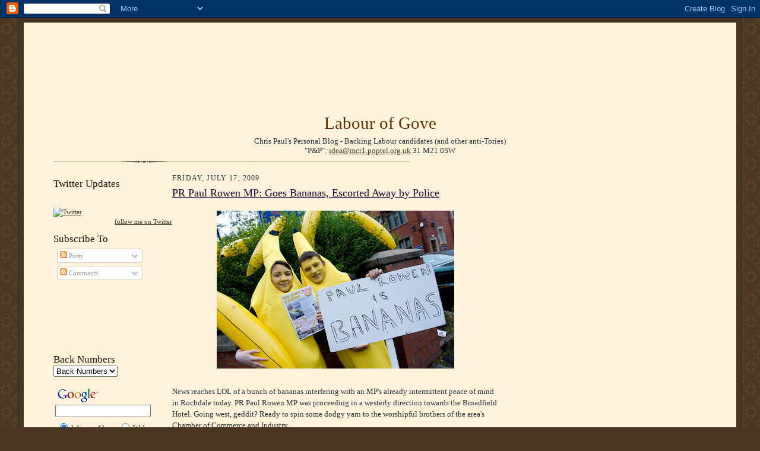

--- FILE ---
content_type: text/html; charset=UTF-8
request_url: https://chrispaul-labouroflove.blogspot.com/2009/07/pr-paul-rowen-mp-goes-bananas-escorted.html?showComment=1247922277941
body_size: 20338
content:
<!DOCTYPE html>
<html xmlns='http://www.w3.org/1999/xhtml' xmlns:b='http://www.google.com/2005/gml/b' xmlns:data='http://www.google.com/2005/gml/data' xmlns:expr='http://www.google.com/2005/gml/expr'>
<head>
<link href='https://www.blogger.com/static/v1/widgets/2944754296-widget_css_bundle.css' rel='stylesheet' type='text/css'/>
<meta content='ZLqQUJbLEjHu3AeMie-8ruQldAusJXU19-QzpE_z0IA' name='google-site-verification'/>
<meta content='text/html; charset=UTF-8' http-equiv='Content-Type'/>
<meta content='blogger' name='generator'/>
<link href='https://chrispaul-labouroflove.blogspot.com/favicon.ico' rel='icon' type='image/x-icon'/>
<link href='http://chrispaul-labouroflove.blogspot.com/2009/07/pr-paul-rowen-mp-goes-bananas-escorted.html' rel='canonical'/>
<link rel="alternate" type="application/atom+xml" title="Labour of Gove - Atom" href="https://chrispaul-labouroflove.blogspot.com/feeds/posts/default" />
<link rel="alternate" type="application/rss+xml" title="Labour of Gove - RSS" href="https://chrispaul-labouroflove.blogspot.com/feeds/posts/default?alt=rss" />
<link rel="service.post" type="application/atom+xml" title="Labour of Gove - Atom" href="https://www.blogger.com/feeds/38067964/posts/default" />

<link rel="alternate" type="application/atom+xml" title="Labour of Gove - Atom" href="https://chrispaul-labouroflove.blogspot.com/feeds/1925618878187310108/comments/default" />
<!--Can't find substitution for tag [blog.ieCssRetrofitLinks]-->
<link href='https://blogger.googleusercontent.com/img/b/R29vZ2xl/AVvXsEg40Cq2OhohaUtfKYB1pu8I5HkS6RZRoGt0rti6PxVqvCzkoK5E1SXSxIYsY_z4yq_ErpmC6mIaENN6S0gQXfzs0qekQja7Cr6QpHYSMjKqHvRAVhxRLm8NNcZr0OhvEEFi1qT5/s400/smRowenisbananas.jpg' rel='image_src'/>
<meta content='http://chrispaul-labouroflove.blogspot.com/2009/07/pr-paul-rowen-mp-goes-bananas-escorted.html' property='og:url'/>
<meta content='PR Paul Rowen MP: Goes Bananas, Escorted Away by Police' property='og:title'/>
<meta content='News reaches LOL of a bunch of bananas interfering with an MP&#39;s already intermittent peace of mind in Rochdale today. PR Paul Rowen MP was p...' property='og:description'/>
<meta content='https://blogger.googleusercontent.com/img/b/R29vZ2xl/AVvXsEg40Cq2OhohaUtfKYB1pu8I5HkS6RZRoGt0rti6PxVqvCzkoK5E1SXSxIYsY_z4yq_ErpmC6mIaENN6S0gQXfzs0qekQja7Cr6QpHYSMjKqHvRAVhxRLm8NNcZr0OhvEEFi1qT5/w1200-h630-p-k-no-nu/smRowenisbananas.jpg' property='og:image'/>
<title>Labour of Gove: PR Paul Rowen MP: Goes Bananas, Escorted Away by Police</title>
<style id='page-skin-1' type='text/css'><!--
/*
-----------------------------------------------------
Blogger Template Style Sheet
Name:     Scribe
Designer: Todd Dominey
URL:      domineydesign.com / whatdoiknow.org
Date:     27 Feb 2004
Updated by: Blogger Team
------------------------------------------------------ */
/*
Variable definitions
====================
<Variable name="textColor" description="Text Color" type="color"
default="#29303b">
<Variable name="postTitleColor" description="Post Title Color" type="color"
default="#1b0431">
<Variable name="linkColor" description="Link Color" type="color"
default="#473624">
<Variable name="visitedLinkColor" description="Visited Link Color" type="color"
default="#956839">
<Variable name="pageHeaderColor" description="Blog Title Color" type="color"
default="#612e00">
<Variable name="blogDescriptionColor" description="Blog Description Color"
type="color" default="#29303B">
<Variable name="sidebarHeaderColor" description="Sidebar Title Color"
type="color"
default="#211104">
<Variable name="bodyFont" description="Text Font"
type="font"
default="normal normal 100% Georgia, Times New Roman,Sans-Serif;">
<Variable name="headerFont" description="Sidebar Title Font"
type="font"
default="normal normal 150% Georgia, Times New Roman,sans-serif">
<Variable name="pageTitleFont" description="Blog Title Font"
type="font"
default="normal normal 400% Georgia Bold, Times New Roman Bold,sans-serif">
<Variable name="blogDescriptionFont" description="Blog Description Font"
type="font"
default="italic normal 100% Georgia, Times New Roman, sans-serif">
*/
/* Defaults
----------------------------------------------- */
body {
margin:0;
padding:0;
font-size: small;
text-align:center;
color:#29303b;
line-height:1.3em;
background:#483521 url("//www.blogblog.com/scribe/bg.gif") repeat;
}
blockquote {
font-style:italic;
padding:0 32px;
line-height:1.6;
margin:0 0 .6em 0;
}
p {
margin:0;
padding:0;
}
abbr, acronym {
cursor:help;
font-style:normal;
}
code {
font-size: 90%;
white-space:normal;
color:#666;
}
hr {display:none;}
img {border:0;}
/* Link styles */
a:link {
color:#473624;
text-decoration:underline;
}
a:visited {
color: #956839;
text-decoration:underline;
}
a:hover {
color: #956839;
text-decoration:underline;
}
a:active {
color: #956839;
}
/* Layout
----------------------------------------------- */
#outer-wrapper {
background-color:#473624;
border-left:1px solid #332A24;
border-right:1px solid #332A24;
width:1200px;
margin:0px auto;
padding:8px;
text-align:center;
font: normal normal 100% Georgia, Times New Roman,Sans-Serif;;
}
#main-top {
width:1200px;
height:49px;
background:#FFF3DB;
margin:0px;
padding:0px;
display:block;
}
#main-bot {
width:1200px;
height:81px;
background:#FFF3DB;
margin:0;
padding:0;
display:block;
}
#wrap2 {
width:1200px;
background:#FFF3DB;
margin: -14px 0px 0px 0px;
text-align:left;
display:block;
}
#wrap3 {
padding:0 50px;
}
.Header {
}
h1 {
margin:0;
padding:0 0 6px 0;
font: normal normal 225% Georgia, Times New Roman,sans-serif;
color: #612e00;
text-align:center;
}
h1 a:link {
text-decoration:none;
color: #612e00;
}
h1 a:visited {
text-decoration:none;
}
h1 a:hover {
border:0;
text-decoration:none;
}
.Header .description {
margin:0;
padding:0;
line-height:1.5em;
color: #29303B;
font: italic normal 100% Georgia, Times New Roman, sans-serif;
}
#sidebar-wrapper {
clear:left;
}
#main {
width:550px;
float:left;
padding:8px 0;
margin:0;
word-wrap: break-word; /* fix for long text breaking sidebar float in IE */
overflow: hidden;     /* fix for long non-text content breaking IE sidebar float */
}
#sidebar {
width:200px;
float:left;
padding:8px 0;
margin:0;
word-wrap: break-word; /* fix for long text breaking sidebar float in IE */
overflow: hidden;     /* fix for long non-text content breaking IE sidebar float */
}
#footer {
clear:both;
background:url("//www.blogblog.com/scribe/divider.gif") no-repeat top left;
padding-top:10px;
_padding-top:6px; /* IE Windows target */
}
#footer p {
line-height:1.5em;
font-size:75%;
}
/* Typography :: Main entry
----------------------------------------------- */
h2.date-header {
font-weight:normal;
text-transform:uppercase;
letter-spacing:.1em;
font-size:90%;
margin:0;
padding:0;
}
.post {
margin:8px 0 24px 0;
}
.post h3 {
font-weight:normal;
font-size:140%;
color:#1b0431;
margin:0;
padding:0;
}
.post h3 a {
color: #1b0431;
}
.post-body p {
line-height:1.5em;
margin:0 0 .6em 0;
}
.post-footer {
font-family: Verdana, sans-serif;
font-size:74%;
border-top:1px solid #BFB186;
padding-top:6px;
}
.post-footer a {
margin-right: 6px;
}
.post ul {
margin:0;
padding:0;
}
.post li {
line-height:1.5em;
list-style:none;
background:url("//www.blogblog.com/scribe/list_icon.gif") no-repeat 0px .3em;
vertical-align:top;
padding: 0 0 .6em 17px;
margin:0;
}
</div>
.feed-links {
clear: both;
line-height: 2.5em;
}
#blog-pager-newer-link {
float: left;
}
#blog-pager-older-link {
float: right;
}
#blog-pager {
text-align: center;
}
/* Typography :: Sidebar
----------------------------------------------- */
.sidebar h2 {
margin:0;
padding:0;
color:#211104;
font: normal normal 150% Georgia, Times New Roman,sans-serif;
}
.sidebar h2 img {
margin-bottom:-4px;
}
.sidebar .widget {
font-size:86%;
margin:6px 0 12px 0;
padding:0;
line-height: 1.4em;
}
.sidebar ul li {
list-style: none;
margin:0;
}
.sidebar ul {
margin-left: 0;
padding-left: 0;
}
/* Comments
----------------------------------------------- */
#comments {}
#comments h4 {
font-weight:normal;
font-size:120%;
color:#29303B;
margin:0;
padding:0;
}
#comments-block {
line-height:1.5em;
}
.comment-author {
background:url("//www.blogblog.com/scribe/list_icon.gif") no-repeat 2px .35em;
margin:.5em 0 0;
padding:0 0 0 20px;
font-weight:bold;
}
.comment-body {
margin:0;
padding:0 0 0 20px;
}
.comment-body p {
font-size:100%;
margin:0 0 .2em 0;
}
.comment-footer {
color:#29303B;
font-size:74%;
margin:0 0 10px;
padding:0 0 .75em 20px;
}
.comment-footer a:link {
color:#473624;
text-decoration:underline;
}
.comment-footer a:visited {
color:#716E6C;
text-decoration:underline;
}
.comment-footer a:hover {
color:#956839;
text-decoration:underline;
}
.comment-footer a:active {
color:#956839;
text-decoration:none;
}
.deleted-comment {
font-style:italic;
color:gray;
}
/* Profile
----------------------------------------------- */
#main .profile-data {
display:inline;
}
.profile-datablock, .profile-textblock {
margin:0 0 4px 0;
}
.profile-data {
margin:0;
padding:0 8px 0 0;
text-transform:uppercase;
letter-spacing:.1em;
font-size:90%;
color:#211104;
}
.profile-img {
float: left;
margin: 0 5px 5px 0;
border:1px solid #A2907D;
padding:2px;
}
#header .widget, #main .widget {
margin-bottom:12px;
padding-bottom:12px;
}
#header {
background:url("//www.blogblog.com/scribe/divider.gif") no-repeat bottom left;
}
/** Page structure tweaks for layout editor wireframe */
body#layout #outer-wrapper {
margin-top: 0;
padding-top: 0;
}
body#layout #wrap2,
body#layout #wrap3 {
margin-top: 0;
}
body#layout #main-top {
display:none;
}

--></style>
<link href='https://www.blogger.com/dyn-css/authorization.css?targetBlogID=38067964&amp;zx=6109d22e-9a64-480e-a667-674c1057fba9' media='none' onload='if(media!=&#39;all&#39;)media=&#39;all&#39;' rel='stylesheet'/><noscript><link href='https://www.blogger.com/dyn-css/authorization.css?targetBlogID=38067964&amp;zx=6109d22e-9a64-480e-a667-674c1057fba9' rel='stylesheet'/></noscript>
<meta name='google-adsense-platform-account' content='ca-host-pub-1556223355139109'/>
<meta name='google-adsense-platform-domain' content='blogspot.com'/>

<!-- data-ad-client=ca-pub-0060003995533282 -->

</head>
<body>
<div class='navbar section' id='navbar'><div class='widget Navbar' data-version='1' id='Navbar1'><script type="text/javascript">
    function setAttributeOnload(object, attribute, val) {
      if(window.addEventListener) {
        window.addEventListener('load',
          function(){ object[attribute] = val; }, false);
      } else {
        window.attachEvent('onload', function(){ object[attribute] = val; });
      }
    }
  </script>
<div id="navbar-iframe-container"></div>
<script type="text/javascript" src="https://apis.google.com/js/platform.js"></script>
<script type="text/javascript">
      gapi.load("gapi.iframes:gapi.iframes.style.bubble", function() {
        if (gapi.iframes && gapi.iframes.getContext) {
          gapi.iframes.getContext().openChild({
              url: 'https://www.blogger.com/navbar/38067964?po\x3d1925618878187310108\x26origin\x3dhttps://chrispaul-labouroflove.blogspot.com',
              where: document.getElementById("navbar-iframe-container"),
              id: "navbar-iframe"
          });
        }
      });
    </script><script type="text/javascript">
(function() {
var script = document.createElement('script');
script.type = 'text/javascript';
script.src = '//pagead2.googlesyndication.com/pagead/js/google_top_exp.js';
var head = document.getElementsByTagName('head')[0];
if (head) {
head.appendChild(script);
}})();
</script>
</div></div>
<div id='outer-wrapper'>
<div id='main-top'></div>
<!-- placeholder for image -->
<div id='wrap2'><div id='wrap3'>
<div class='header section' id='header'><div class='widget HTML' data-version='1' id='HTML9'>
<div class='widget-content'>
<object classid="clsid:D27CDB6E-AE6D-11cf-96B8-444553540000" width="720" codebase="http://download.macromedia.com/pub/shockwave/cabs/flash/swflash.cab#version=9,0,28,0" height="90"><param value="//www.labour.org.uk/flash/latest-720x90.swf" name="movie"><param value="opaque" name="wmode"/><param value="high" name="quality"/><param value="always" name="allowScriptAccess"/><embed pluginspage="http://www.adobe.com/shockwave/download/download.cgi?P1_Prod_Version=ShockwaveFlash" quality="high" allowscriptaccess="always" type="application/x-shockwave-flash" height="90" src="//www.labour.org.uk/flash/latest-720x90.swf" width="720" wmode="opaque"></embed></object>
</div>
<div class='clear'></div>
</div><div class='widget Header' data-version='1' id='Header1'>
<div id='header-inner'>
<div class='titlewrapper'>
<h1 class='title'>
<a href='https://chrispaul-labouroflove.blogspot.com/'>
Labour of Gove
</a>
</h1>
</div>
<div class='descriptionwrapper'>
<p class='description'><span><center>Chris Paul&#39;s Personal Blog - Backing Labour candidates (and other anti-Tories)</center> 
<center>&quot;P&amp;P&quot;: <a href="mailto:idea@mcr1.poptel.org.uk">idea@mcr1.poptel.org.uk</a> 31 M21 0SW</center></span></p>
</div>
</div>
</div></div>
<div id='sidebar-wrapper'>
<div class='sidebar section' id='sidebar'><div class='widget HTML' data-version='1' id='HTML5'>
<h2 class='title'>Twitter Updates</h2>
<div class='widget-content'>
<br/>
<br/>
<a href="http://twitter.com/ChrispLOL" target="_blank"><img border="0" alt="Twitter" src="https://lh3.googleusercontent.com/blogger_img_proxy/AEn0k_vOTbvmNOG-yVsYfS8nZqO9NX2mByBlsOcNdNWyYCuzAAKBMfaTQCbEasqPMG9teQdK9ujbCn6duBrbCSkOFgM3vJrgisKmrbrTQIVfNNHMkiBjovGh0wCugdU=s0-d"></a>

<div id="twitter_div">
<a id="twitter-link" style="display:block;text-align:right;" href="http://twitter.com/ChrispLOL">follow me on Twitter</a>
<h2 style="display:none;" class="sidebar-title">Twitter Updates</h2>
<ul id="twitter_update_list"></ul>
</div>
<script src="//twitter.com/javascripts/blogger.js" type="text/javascript"></script>
<script src="//twitter.com/statuses/user_timeline/ChrispLOL.json?callback=twitterCallback2&amp;count=5" type="text/javascript"></script>
</div>
<div class='clear'></div>
</div><div class='widget Subscribe' data-version='1' id='Subscribe1'>
<div style='white-space:nowrap'>
<h2 class='title'>Subscribe To</h2>
<div class='widget-content'>
<div class='subscribe-wrapper subscribe-type-POST'>
<div class='subscribe expanded subscribe-type-POST' id='SW_READER_LIST_Subscribe1POST' style='display:none;'>
<div class='top'>
<span class='inner' onclick='return(_SW_toggleReaderList(event, "Subscribe1POST"));'>
<img class='subscribe-dropdown-arrow' src='https://resources.blogblog.com/img/widgets/arrow_dropdown.gif'/>
<img align='absmiddle' alt='' border='0' class='feed-icon' src='https://resources.blogblog.com/img/icon_feed12.png'/>
Posts
</span>
<div class='feed-reader-links'>
<a class='feed-reader-link' href='https://www.netvibes.com/subscribe.php?url=https%3A%2F%2Fchrispaul-labouroflove.blogspot.com%2Ffeeds%2Fposts%2Fdefault' target='_blank'>
<img src='https://resources.blogblog.com/img/widgets/subscribe-netvibes.png'/>
</a>
<a class='feed-reader-link' href='https://add.my.yahoo.com/content?url=https%3A%2F%2Fchrispaul-labouroflove.blogspot.com%2Ffeeds%2Fposts%2Fdefault' target='_blank'>
<img src='https://resources.blogblog.com/img/widgets/subscribe-yahoo.png'/>
</a>
<a class='feed-reader-link' href='https://chrispaul-labouroflove.blogspot.com/feeds/posts/default' target='_blank'>
<img align='absmiddle' class='feed-icon' src='https://resources.blogblog.com/img/icon_feed12.png'/>
                  Atom
                </a>
</div>
</div>
<div class='bottom'></div>
</div>
<div class='subscribe' id='SW_READER_LIST_CLOSED_Subscribe1POST' onclick='return(_SW_toggleReaderList(event, "Subscribe1POST"));'>
<div class='top'>
<span class='inner'>
<img class='subscribe-dropdown-arrow' src='https://resources.blogblog.com/img/widgets/arrow_dropdown.gif'/>
<span onclick='return(_SW_toggleReaderList(event, "Subscribe1POST"));'>
<img align='absmiddle' alt='' border='0' class='feed-icon' src='https://resources.blogblog.com/img/icon_feed12.png'/>
Posts
</span>
</span>
</div>
<div class='bottom'></div>
</div>
</div>
<div class='subscribe-wrapper subscribe-type-PER_POST'>
<div class='subscribe expanded subscribe-type-PER_POST' id='SW_READER_LIST_Subscribe1PER_POST' style='display:none;'>
<div class='top'>
<span class='inner' onclick='return(_SW_toggleReaderList(event, "Subscribe1PER_POST"));'>
<img class='subscribe-dropdown-arrow' src='https://resources.blogblog.com/img/widgets/arrow_dropdown.gif'/>
<img align='absmiddle' alt='' border='0' class='feed-icon' src='https://resources.blogblog.com/img/icon_feed12.png'/>
Comments
</span>
<div class='feed-reader-links'>
<a class='feed-reader-link' href='https://www.netvibes.com/subscribe.php?url=https%3A%2F%2Fchrispaul-labouroflove.blogspot.com%2Ffeeds%2F1925618878187310108%2Fcomments%2Fdefault' target='_blank'>
<img src='https://resources.blogblog.com/img/widgets/subscribe-netvibes.png'/>
</a>
<a class='feed-reader-link' href='https://add.my.yahoo.com/content?url=https%3A%2F%2Fchrispaul-labouroflove.blogspot.com%2Ffeeds%2F1925618878187310108%2Fcomments%2Fdefault' target='_blank'>
<img src='https://resources.blogblog.com/img/widgets/subscribe-yahoo.png'/>
</a>
<a class='feed-reader-link' href='https://chrispaul-labouroflove.blogspot.com/feeds/1925618878187310108/comments/default' target='_blank'>
<img align='absmiddle' class='feed-icon' src='https://resources.blogblog.com/img/icon_feed12.png'/>
                  Atom
                </a>
</div>
</div>
<div class='bottom'></div>
</div>
<div class='subscribe' id='SW_READER_LIST_CLOSED_Subscribe1PER_POST' onclick='return(_SW_toggleReaderList(event, "Subscribe1PER_POST"));'>
<div class='top'>
<span class='inner'>
<img class='subscribe-dropdown-arrow' src='https://resources.blogblog.com/img/widgets/arrow_dropdown.gif'/>
<span onclick='return(_SW_toggleReaderList(event, "Subscribe1PER_POST"));'>
<img align='absmiddle' alt='' border='0' class='feed-icon' src='https://resources.blogblog.com/img/icon_feed12.png'/>
Comments
</span>
</span>
</div>
<div class='bottom'></div>
</div>
</div>
<div style='clear:both'></div>
</div>
</div>
<div class='clear'></div>
</div><div class='widget HTML' data-version='1' id='HTML4'>
<div class='widget-content'>
<script type="text/javascript"><!--
google_ad_client = "pub-0060003995533282";
google_ad_host = "pub-1556223355139109";
google_ad_host_channel="00000";
/* 200x90, created 06/11/08 */
google_ad_slot = "0045968904";
google_ad_width = 180;
google_ad_height = 90;
//-->
</script>
<script src="//pagead2.googlesyndication.com/pagead/show_ads.js" type="text/javascript">
</script>
</div>
<div class='clear'></div>
</div><div class='widget BlogArchive' data-version='1' id='BlogArchive1'>
<h2>Back Numbers</h2>
<div class='widget-content'>
<div id='ArchiveList'>
<div id='BlogArchive1_ArchiveList'>
<select id='BlogArchive1_ArchiveMenu'>
<option value=''>Back Numbers</option>
<option value='https://chrispaul-labouroflove.blogspot.com/2012_11_04_archive.html'>4/11 (1)</option>
<option value='https://chrispaul-labouroflove.blogspot.com/2011_01_30_archive.html'>30/1 (2)</option>
<option value='https://chrispaul-labouroflove.blogspot.com/2011_01_16_archive.html'>16/1 (1)</option>
<option value='https://chrispaul-labouroflove.blogspot.com/2011_01_09_archive.html'>9/1 (1)</option>
<option value='https://chrispaul-labouroflove.blogspot.com/2010_12_12_archive.html'>12/12 (1)</option>
<option value='https://chrispaul-labouroflove.blogspot.com/2010_12_05_archive.html'>5/12 (3)</option>
<option value='https://chrispaul-labouroflove.blogspot.com/2010_11_21_archive.html'>21/11 (1)</option>
<option value='https://chrispaul-labouroflove.blogspot.com/2010_11_14_archive.html'>14/11 (3)</option>
<option value='https://chrispaul-labouroflove.blogspot.com/2010_09_26_archive.html'>26/9 (1)</option>
<option value='https://chrispaul-labouroflove.blogspot.com/2010_09_12_archive.html'>12/9 (5)</option>
<option value='https://chrispaul-labouroflove.blogspot.com/2010_08_29_archive.html'>29/8 (2)</option>
<option value='https://chrispaul-labouroflove.blogspot.com/2010_08_22_archive.html'>22/8 (1)</option>
<option value='https://chrispaul-labouroflove.blogspot.com/2010_08_15_archive.html'>15/8 (1)</option>
<option value='https://chrispaul-labouroflove.blogspot.com/2010_08_08_archive.html'>8/8 (3)</option>
<option value='https://chrispaul-labouroflove.blogspot.com/2010_07_25_archive.html'>25/7 (3)</option>
<option value='https://chrispaul-labouroflove.blogspot.com/2010_07_18_archive.html'>18/7 (2)</option>
<option value='https://chrispaul-labouroflove.blogspot.com/2010_07_04_archive.html'>4/7 (3)</option>
<option value='https://chrispaul-labouroflove.blogspot.com/2010_06_27_archive.html'>27/6 (2)</option>
<option value='https://chrispaul-labouroflove.blogspot.com/2010_06_06_archive.html'>6/6 (2)</option>
<option value='https://chrispaul-labouroflove.blogspot.com/2010_05_30_archive.html'>30/5 (5)</option>
<option value='https://chrispaul-labouroflove.blogspot.com/2010_05_23_archive.html'>23/5 (6)</option>
<option value='https://chrispaul-labouroflove.blogspot.com/2010_05_16_archive.html'>16/5 (6)</option>
<option value='https://chrispaul-labouroflove.blogspot.com/2010_05_09_archive.html'>9/5 (6)</option>
<option value='https://chrispaul-labouroflove.blogspot.com/2010_05_02_archive.html'>2/5 (7)</option>
<option value='https://chrispaul-labouroflove.blogspot.com/2010_04_25_archive.html'>25/4 (2)</option>
<option value='https://chrispaul-labouroflove.blogspot.com/2010_04_18_archive.html'>18/4 (8)</option>
<option value='https://chrispaul-labouroflove.blogspot.com/2010_04_11_archive.html'>11/4 (6)</option>
<option value='https://chrispaul-labouroflove.blogspot.com/2010_03_28_archive.html'>28/3 (4)</option>
<option value='https://chrispaul-labouroflove.blogspot.com/2010_03_21_archive.html'>21/3 (5)</option>
<option value='https://chrispaul-labouroflove.blogspot.com/2010_03_14_archive.html'>14/3 (5)</option>
<option value='https://chrispaul-labouroflove.blogspot.com/2010_02_28_archive.html'>28/2 (2)</option>
<option value='https://chrispaul-labouroflove.blogspot.com/2010_02_21_archive.html'>21/2 (9)</option>
<option value='https://chrispaul-labouroflove.blogspot.com/2010_02_14_archive.html'>14/2 (1)</option>
<option value='https://chrispaul-labouroflove.blogspot.com/2010_02_07_archive.html'>7/2 (4)</option>
<option value='https://chrispaul-labouroflove.blogspot.com/2010_01_31_archive.html'>31/1 (20)</option>
<option value='https://chrispaul-labouroflove.blogspot.com/2010_01_24_archive.html'>24/1 (3)</option>
<option value='https://chrispaul-labouroflove.blogspot.com/2010_01_17_archive.html'>17/1 (3)</option>
<option value='https://chrispaul-labouroflove.blogspot.com/2010_01_10_archive.html'>10/1 (3)</option>
<option value='https://chrispaul-labouroflove.blogspot.com/2010_01_03_archive.html'>3/1 (2)</option>
<option value='https://chrispaul-labouroflove.blogspot.com/2009_12_27_archive.html'>27/12 (2)</option>
<option value='https://chrispaul-labouroflove.blogspot.com/2009_12_20_archive.html'>20/12 (1)</option>
<option value='https://chrispaul-labouroflove.blogspot.com/2009_12_13_archive.html'>13/12 (2)</option>
<option value='https://chrispaul-labouroflove.blogspot.com/2009_12_06_archive.html'>6/12 (1)</option>
<option value='https://chrispaul-labouroflove.blogspot.com/2009_11_29_archive.html'>29/11 (7)</option>
<option value='https://chrispaul-labouroflove.blogspot.com/2009_11_22_archive.html'>22/11 (8)</option>
<option value='https://chrispaul-labouroflove.blogspot.com/2009_11_15_archive.html'>15/11 (4)</option>
<option value='https://chrispaul-labouroflove.blogspot.com/2009_11_08_archive.html'>8/11 (9)</option>
<option value='https://chrispaul-labouroflove.blogspot.com/2009_11_01_archive.html'>1/11 (7)</option>
<option value='https://chrispaul-labouroflove.blogspot.com/2009_10_25_archive.html'>25/10 (9)</option>
<option value='https://chrispaul-labouroflove.blogspot.com/2009_10_18_archive.html'>18/10 (7)</option>
<option value='https://chrispaul-labouroflove.blogspot.com/2009_10_11_archive.html'>11/10 (11)</option>
<option value='https://chrispaul-labouroflove.blogspot.com/2009_10_04_archive.html'>4/10 (4)</option>
<option value='https://chrispaul-labouroflove.blogspot.com/2009_09_27_archive.html'>27/9 (9)</option>
<option value='https://chrispaul-labouroflove.blogspot.com/2009_09_20_archive.html'>20/9 (10)</option>
<option value='https://chrispaul-labouroflove.blogspot.com/2009_09_13_archive.html'>13/9 (4)</option>
<option value='https://chrispaul-labouroflove.blogspot.com/2009_09_06_archive.html'>6/9 (7)</option>
<option value='https://chrispaul-labouroflove.blogspot.com/2009_08_30_archive.html'>30/8 (9)</option>
<option value='https://chrispaul-labouroflove.blogspot.com/2009_08_23_archive.html'>23/8 (7)</option>
<option value='https://chrispaul-labouroflove.blogspot.com/2009_08_16_archive.html'>16/8 (1)</option>
<option value='https://chrispaul-labouroflove.blogspot.com/2009_08_09_archive.html'>9/8 (3)</option>
<option value='https://chrispaul-labouroflove.blogspot.com/2009_08_02_archive.html'>2/8 (7)</option>
<option value='https://chrispaul-labouroflove.blogspot.com/2009_07_26_archive.html'>26/7 (5)</option>
<option value='https://chrispaul-labouroflove.blogspot.com/2009_07_19_archive.html'>19/7 (13)</option>
<option value='https://chrispaul-labouroflove.blogspot.com/2009_07_12_archive.html'>12/7 (10)</option>
<option value='https://chrispaul-labouroflove.blogspot.com/2009_07_05_archive.html'>5/7 (12)</option>
<option value='https://chrispaul-labouroflove.blogspot.com/2009_06_28_archive.html'>28/6 (7)</option>
<option value='https://chrispaul-labouroflove.blogspot.com/2009_06_21_archive.html'>21/6 (12)</option>
<option value='https://chrispaul-labouroflove.blogspot.com/2009_06_14_archive.html'>14/6 (19)</option>
<option value='https://chrispaul-labouroflove.blogspot.com/2009_06_07_archive.html'>7/6 (17)</option>
<option value='https://chrispaul-labouroflove.blogspot.com/2009_05_31_archive.html'>31/5 (18)</option>
<option value='https://chrispaul-labouroflove.blogspot.com/2009_05_24_archive.html'>24/5 (18)</option>
<option value='https://chrispaul-labouroflove.blogspot.com/2009_05_17_archive.html'>17/5 (30)</option>
<option value='https://chrispaul-labouroflove.blogspot.com/2009_05_10_archive.html'>10/5 (33)</option>
<option value='https://chrispaul-labouroflove.blogspot.com/2009_05_03_archive.html'>3/5 (25)</option>
<option value='https://chrispaul-labouroflove.blogspot.com/2009_04_26_archive.html'>26/4 (31)</option>
<option value='https://chrispaul-labouroflove.blogspot.com/2009_04_19_archive.html'>19/4 (17)</option>
<option value='https://chrispaul-labouroflove.blogspot.com/2009_04_12_archive.html'>12/4 (30)</option>
<option value='https://chrispaul-labouroflove.blogspot.com/2009_04_05_archive.html'>5/4 (26)</option>
<option value='https://chrispaul-labouroflove.blogspot.com/2009_03_29_archive.html'>29/3 (10)</option>
<option value='https://chrispaul-labouroflove.blogspot.com/2009_03_22_archive.html'>22/3 (17)</option>
<option value='https://chrispaul-labouroflove.blogspot.com/2009_03_15_archive.html'>15/3 (18)</option>
<option value='https://chrispaul-labouroflove.blogspot.com/2009_03_08_archive.html'>8/3 (26)</option>
<option value='https://chrispaul-labouroflove.blogspot.com/2009_03_01_archive.html'>1/3 (36)</option>
<option value='https://chrispaul-labouroflove.blogspot.com/2009_02_22_archive.html'>22/2 (26)</option>
<option value='https://chrispaul-labouroflove.blogspot.com/2009_02_15_archive.html'>15/2 (30)</option>
<option value='https://chrispaul-labouroflove.blogspot.com/2009_02_08_archive.html'>8/2 (27)</option>
<option value='https://chrispaul-labouroflove.blogspot.com/2009_02_01_archive.html'>1/2 (16)</option>
<option value='https://chrispaul-labouroflove.blogspot.com/2009_01_25_archive.html'>25/1 (28)</option>
<option value='https://chrispaul-labouroflove.blogspot.com/2009_01_18_archive.html'>18/1 (26)</option>
<option value='https://chrispaul-labouroflove.blogspot.com/2009_01_11_archive.html'>11/1 (22)</option>
<option value='https://chrispaul-labouroflove.blogspot.com/2009_01_04_archive.html'>4/1 (15)</option>
<option value='https://chrispaul-labouroflove.blogspot.com/2008_12_28_archive.html'>28/12 (7)</option>
<option value='https://chrispaul-labouroflove.blogspot.com/2008_12_21_archive.html'>21/12 (4)</option>
<option value='https://chrispaul-labouroflove.blogspot.com/2008_12_14_archive.html'>14/12 (26)</option>
<option value='https://chrispaul-labouroflove.blogspot.com/2008_12_07_archive.html'>7/12 (27)</option>
<option value='https://chrispaul-labouroflove.blogspot.com/2008_11_30_archive.html'>30/11 (19)</option>
<option value='https://chrispaul-labouroflove.blogspot.com/2008_11_23_archive.html'>23/11 (23)</option>
<option value='https://chrispaul-labouroflove.blogspot.com/2008_11_16_archive.html'>16/11 (31)</option>
<option value='https://chrispaul-labouroflove.blogspot.com/2008_11_09_archive.html'>9/11 (34)</option>
<option value='https://chrispaul-labouroflove.blogspot.com/2008_11_02_archive.html'>2/11 (32)</option>
<option value='https://chrispaul-labouroflove.blogspot.com/2008_10_26_archive.html'>26/10 (32)</option>
<option value='https://chrispaul-labouroflove.blogspot.com/2008_10_19_archive.html'>19/10 (34)</option>
<option value='https://chrispaul-labouroflove.blogspot.com/2008_10_12_archive.html'>12/10 (31)</option>
<option value='https://chrispaul-labouroflove.blogspot.com/2008_10_05_archive.html'>5/10 (48)</option>
<option value='https://chrispaul-labouroflove.blogspot.com/2008_09_28_archive.html'>28/9 (33)</option>
<option value='https://chrispaul-labouroflove.blogspot.com/2008_09_21_archive.html'>21/9 (14)</option>
<option value='https://chrispaul-labouroflove.blogspot.com/2008_09_14_archive.html'>14/9 (33)</option>
<option value='https://chrispaul-labouroflove.blogspot.com/2008_09_07_archive.html'>7/9 (16)</option>
<option value='https://chrispaul-labouroflove.blogspot.com/2008_08_31_archive.html'>31/8 (22)</option>
<option value='https://chrispaul-labouroflove.blogspot.com/2008_08_24_archive.html'>24/8 (12)</option>
<option value='https://chrispaul-labouroflove.blogspot.com/2008_08_17_archive.html'>17/8 (5)</option>
<option value='https://chrispaul-labouroflove.blogspot.com/2008_08_10_archive.html'>10/8 (8)</option>
<option value='https://chrispaul-labouroflove.blogspot.com/2008_08_03_archive.html'>3/8 (16)</option>
<option value='https://chrispaul-labouroflove.blogspot.com/2008_07_27_archive.html'>27/7 (15)</option>
<option value='https://chrispaul-labouroflove.blogspot.com/2008_07_20_archive.html'>20/7 (25)</option>
<option value='https://chrispaul-labouroflove.blogspot.com/2008_07_13_archive.html'>13/7 (24)</option>
<option value='https://chrispaul-labouroflove.blogspot.com/2008_07_06_archive.html'>6/7 (26)</option>
<option value='https://chrispaul-labouroflove.blogspot.com/2008_06_29_archive.html'>29/6 (29)</option>
<option value='https://chrispaul-labouroflove.blogspot.com/2008_06_22_archive.html'>22/6 (30)</option>
<option value='https://chrispaul-labouroflove.blogspot.com/2008_06_15_archive.html'>15/6 (20)</option>
<option value='https://chrispaul-labouroflove.blogspot.com/2008_06_08_archive.html'>8/6 (40)</option>
<option value='https://chrispaul-labouroflove.blogspot.com/2008_06_01_archive.html'>1/6 (34)</option>
<option value='https://chrispaul-labouroflove.blogspot.com/2008_05_25_archive.html'>25/5 (25)</option>
<option value='https://chrispaul-labouroflove.blogspot.com/2008_05_18_archive.html'>18/5 (25)</option>
<option value='https://chrispaul-labouroflove.blogspot.com/2008_05_11_archive.html'>11/5 (33)</option>
<option value='https://chrispaul-labouroflove.blogspot.com/2008_05_04_archive.html'>4/5 (25)</option>
<option value='https://chrispaul-labouroflove.blogspot.com/2008_04_27_archive.html'>27/4 (44)</option>
<option value='https://chrispaul-labouroflove.blogspot.com/2008_04_20_archive.html'>20/4 (19)</option>
<option value='https://chrispaul-labouroflove.blogspot.com/2008_04_13_archive.html'>13/4 (28)</option>
<option value='https://chrispaul-labouroflove.blogspot.com/2008_04_06_archive.html'>6/4 (18)</option>
<option value='https://chrispaul-labouroflove.blogspot.com/2008_03_30_archive.html'>30/3 (13)</option>
<option value='https://chrispaul-labouroflove.blogspot.com/2008_03_23_archive.html'>23/3 (12)</option>
<option value='https://chrispaul-labouroflove.blogspot.com/2008_03_16_archive.html'>16/3 (9)</option>
<option value='https://chrispaul-labouroflove.blogspot.com/2008_03_09_archive.html'>9/3 (10)</option>
<option value='https://chrispaul-labouroflove.blogspot.com/2008_03_02_archive.html'>2/3 (18)</option>
<option value='https://chrispaul-labouroflove.blogspot.com/2008_02_24_archive.html'>24/2 (15)</option>
<option value='https://chrispaul-labouroflove.blogspot.com/2008_02_17_archive.html'>17/2 (28)</option>
<option value='https://chrispaul-labouroflove.blogspot.com/2008_02_10_archive.html'>10/2 (15)</option>
<option value='https://chrispaul-labouroflove.blogspot.com/2008_02_03_archive.html'>3/2 (21)</option>
<option value='https://chrispaul-labouroflove.blogspot.com/2008_01_27_archive.html'>27/1 (18)</option>
<option value='https://chrispaul-labouroflove.blogspot.com/2008_01_20_archive.html'>20/1 (22)</option>
<option value='https://chrispaul-labouroflove.blogspot.com/2008_01_13_archive.html'>13/1 (18)</option>
<option value='https://chrispaul-labouroflove.blogspot.com/2008_01_06_archive.html'>6/1 (15)</option>
<option value='https://chrispaul-labouroflove.blogspot.com/2007_12_30_archive.html'>30/12 (14)</option>
<option value='https://chrispaul-labouroflove.blogspot.com/2007_12_23_archive.html'>23/12 (6)</option>
<option value='https://chrispaul-labouroflove.blogspot.com/2007_12_16_archive.html'>16/12 (21)</option>
<option value='https://chrispaul-labouroflove.blogspot.com/2007_12_09_archive.html'>9/12 (29)</option>
<option value='https://chrispaul-labouroflove.blogspot.com/2007_12_02_archive.html'>2/12 (32)</option>
<option value='https://chrispaul-labouroflove.blogspot.com/2007_11_25_archive.html'>25/11 (39)</option>
<option value='https://chrispaul-labouroflove.blogspot.com/2007_11_18_archive.html'>18/11 (34)</option>
<option value='https://chrispaul-labouroflove.blogspot.com/2007_11_11_archive.html'>11/11 (42)</option>
<option value='https://chrispaul-labouroflove.blogspot.com/2007_11_04_archive.html'>4/11 (24)</option>
<option value='https://chrispaul-labouroflove.blogspot.com/2007_10_28_archive.html'>28/10 (37)</option>
<option value='https://chrispaul-labouroflove.blogspot.com/2007_10_21_archive.html'>21/10 (33)</option>
<option value='https://chrispaul-labouroflove.blogspot.com/2007_10_14_archive.html'>14/10 (36)</option>
<option value='https://chrispaul-labouroflove.blogspot.com/2007_10_07_archive.html'>7/10 (45)</option>
<option value='https://chrispaul-labouroflove.blogspot.com/2007_09_30_archive.html'>30/9 (50)</option>
<option value='https://chrispaul-labouroflove.blogspot.com/2007_09_23_archive.html'>23/9 (44)</option>
<option value='https://chrispaul-labouroflove.blogspot.com/2007_09_16_archive.html'>16/9 (49)</option>
<option value='https://chrispaul-labouroflove.blogspot.com/2007_09_09_archive.html'>9/9 (32)</option>
<option value='https://chrispaul-labouroflove.blogspot.com/2007_09_02_archive.html'>2/9 (44)</option>
<option value='https://chrispaul-labouroflove.blogspot.com/2007_08_26_archive.html'>26/8 (36)</option>
<option value='https://chrispaul-labouroflove.blogspot.com/2007_08_19_archive.html'>19/8 (36)</option>
<option value='https://chrispaul-labouroflove.blogspot.com/2007_08_12_archive.html'>12/8 (15)</option>
<option value='https://chrispaul-labouroflove.blogspot.com/2007_08_05_archive.html'>5/8 (11)</option>
<option value='https://chrispaul-labouroflove.blogspot.com/2007_07_29_archive.html'>29/7 (29)</option>
<option value='https://chrispaul-labouroflove.blogspot.com/2007_07_22_archive.html'>22/7 (20)</option>
<option value='https://chrispaul-labouroflove.blogspot.com/2007_07_15_archive.html'>15/7 (57)</option>
<option value='https://chrispaul-labouroflove.blogspot.com/2007_07_08_archive.html'>8/7 (49)</option>
<option value='https://chrispaul-labouroflove.blogspot.com/2007_07_01_archive.html'>1/7 (33)</option>
<option value='https://chrispaul-labouroflove.blogspot.com/2007_06_24_archive.html'>24/6 (54)</option>
<option value='https://chrispaul-labouroflove.blogspot.com/2007_06_17_archive.html'>17/6 (26)</option>
<option value='https://chrispaul-labouroflove.blogspot.com/2007_06_10_archive.html'>10/6 (24)</option>
<option value='https://chrispaul-labouroflove.blogspot.com/2007_06_03_archive.html'>3/6 (32)</option>
<option value='https://chrispaul-labouroflove.blogspot.com/2007_05_27_archive.html'>27/5 (45)</option>
<option value='https://chrispaul-labouroflove.blogspot.com/2007_05_20_archive.html'>20/5 (30)</option>
<option value='https://chrispaul-labouroflove.blogspot.com/2007_05_13_archive.html'>13/5 (61)</option>
<option value='https://chrispaul-labouroflove.blogspot.com/2007_05_06_archive.html'>6/5 (38)</option>
<option value='https://chrispaul-labouroflove.blogspot.com/2007_04_29_archive.html'>29/4 (66)</option>
<option value='https://chrispaul-labouroflove.blogspot.com/2007_04_22_archive.html'>22/4 (40)</option>
<option value='https://chrispaul-labouroflove.blogspot.com/2007_04_15_archive.html'>15/4 (39)</option>
<option value='https://chrispaul-labouroflove.blogspot.com/2007_04_08_archive.html'>8/4 (34)</option>
<option value='https://chrispaul-labouroflove.blogspot.com/2007_04_01_archive.html'>1/4 (23)</option>
<option value='https://chrispaul-labouroflove.blogspot.com/2007_03_25_archive.html'>25/3 (42)</option>
<option value='https://chrispaul-labouroflove.blogspot.com/2007_03_18_archive.html'>18/3 (44)</option>
<option value='https://chrispaul-labouroflove.blogspot.com/2007_03_11_archive.html'>11/3 (35)</option>
<option value='https://chrispaul-labouroflove.blogspot.com/2007_03_04_archive.html'>4/3 (23)</option>
<option value='https://chrispaul-labouroflove.blogspot.com/2007_02_25_archive.html'>25/2 (16)</option>
<option value='https://chrispaul-labouroflove.blogspot.com/2007_02_18_archive.html'>18/2 (10)</option>
<option value='https://chrispaul-labouroflove.blogspot.com/2007_02_11_archive.html'>11/2 (19)</option>
<option value='https://chrispaul-labouroflove.blogspot.com/2007_02_04_archive.html'>4/2 (29)</option>
<option value='https://chrispaul-labouroflove.blogspot.com/2007_01_28_archive.html'>28/1 (30)</option>
<option value='https://chrispaul-labouroflove.blogspot.com/2007_01_21_archive.html'>21/1 (25)</option>
<option value='https://chrispaul-labouroflove.blogspot.com/2007_01_14_archive.html'>14/1 (29)</option>
<option value='https://chrispaul-labouroflove.blogspot.com/2007_01_07_archive.html'>7/1 (28)</option>
<option value='https://chrispaul-labouroflove.blogspot.com/2006_12_31_archive.html'>31/12 (4)</option>
<option value='https://chrispaul-labouroflove.blogspot.com/2006_12_24_archive.html'>24/12 (11)</option>
<option value='https://chrispaul-labouroflove.blogspot.com/2006_12_17_archive.html'>17/12 (33)</option>
<option value='https://chrispaul-labouroflove.blogspot.com/2006_12_10_archive.html'>10/12 (8)</option>
<option value='https://chrispaul-labouroflove.blogspot.com/2006_09_03_archive.html'>3/9 (9)</option>
<option value='https://chrispaul-labouroflove.blogspot.com/2006_04_16_archive.html'>16/4 (2)</option>
</select>
</div>
</div>
<div class='clear'></div>
</div>
</div><div class='widget HTML' data-version='1' id='HTML7'>
<div class='widget-content'>
<!-- SiteSearch Google -->
<form action="http://www.google.com/custom" target="_top" method="get">
<table border="0" bgcolor="#FFF3DB">
<tr><td nowrap="nowrap" valign="top" height="32" align="left">
<a href="//www.google.com/">
<img border="0" alt="Google" src="//www.google.com/logos/Logo_25wht.gif" align="middle"></a>
<br/>
<input value="chrispaul-labouroflove.blogspot.com" name="domains" type="hidden"/>
<label for="sbi" style="display: none">Enter your search terms</label>
<input maxlength="255" id="sbi" value="" name="q" size="18" type="text"/>
</td></tr>
<tr>
<td nowrap="nowrap">
<table>
<tr>
<td>
<input id="ss0" checked value="chrispaul-labouroflove.blogspot.com" name="sitesearch" type="radio"/>
<label for="ss0" title="Search chrispaul-labouroflove.blogspot.com"><font color="#000000" size="-1"> labour of love</font></label></td>
<td>
<input id="ss1" value="" name="sitesearch" type="radio"/>
<label for="ss1" title="Search the Web"><font color="#000000" size="-1">Web</font></label></td>
</tr>
</table>
<label for="sbb" style="display: none">Submit search form</label>
<input id="sbb" value="Search" name="sa" type="submit"/>
<input value="pub-0060003995533282" name="client" type="hidden"/>
<input value="1" name="forid" type="hidden"/>
<input value="4562079641" name="channel" type="hidden"/>
<input value="ISO-8859-1" name="ie" type="hidden"/>
<input value="ISO-8859-1" name="oe" type="hidden"/>
<input value="GALT:#008000;GL:1;DIV:#336699;VLC:663399;AH:center;BGC:FFCC66;LBGC:A9501B;ALC:0000FF;LC:0000FF;T:000000;GFNT:0000FF;GIMP:0000FF;FORID:1" name="cof" type="hidden"/>
<input value="en" name="hl" type="hidden"/>
</td></tr></table>
</form>
<!-- SiteSearch Google -->
</div>
<div class='clear'></div>
</div><div class='widget Text' data-version='1' id='Text6'>
<div class='widget-content'>
<a href="http://technorati.com/faves?sub=addfavbtn&amp;add=http://chrispaul-labouroflove.blogspot.com"><img alt="Add to Technorati Favorites" src="https://lh3.googleusercontent.com/blogger_img_proxy/AEn0k_v6rIbbs_gQZ7FGzUM3ip2B3cYv6PKf7oQmizt_C5uBFE8RIucUjyFPAFdZNzwtYdX_yAh48tD69ZOmJQJR5XzZE1BRzRLjwqIRfWoyvhRSU3jl-fvP4T8=s0-d"></a>
</div>
<div class='clear'></div>
</div><div class='widget Text' data-version='1' id='Text3'>
<h2 class='title'><a href="http://www.lucypowell.net/">Lucy Powell for Withington</a></h2>
<div class='widget-content'>
.
</div>
<div class='clear'></div>
</div><div class='widget Text' data-version='1' id='Text2'>
<h2 class='title'><a href="mailto:idea@mcr1.poptel.org.uk">EMAIL ME</a></h2>
<div class='widget-content'>
Stories, corrections, praise and feedback, please and thank you.
</div>
<div class='clear'></div>
</div><div class='widget LinkList' data-version='1' id='LinkList1'>
<h2>Alpha Links</h2>
<div class='widget-content'>
<ul>
<li><a href='http://www.ted.com/talks/gordon_brown.html'>..FEATURE: Gordon Brown On Fire</a></li>
<li><a href='http://www.alastaircampbell.org/'>..NEW: Alistair Campbell</a></li>
<li><a href='http://blog.anthonymckeown.info/'>..NEW: Anthony McKeown</a></li>
<li><a href='http://www.gracefletcherhackwood.co.uk/'>..NEW: Grace Fletcher Hackwood</a></li>
<li><a href='http://www.gofourth.co.uk/'>..NEW: John Prescott / Go 4th</a></li>
<li><a href='http://leftdot.blogspot.com/'>..NEW: Left Dot Nick</a></li>
<li><a href='http://englisheclectic.blogspot.com/'>..NEW: Paul Halsall English Eccentric</a></li>
<li><a href='http://politicalscrapbook.net/'>..NEW: Political Scrapbook</a></li>
<li><a href='http://www.stevehanlon.co.uk/'>..NEW: Steve Hanlon</a></li>
<li><a href='http://chrispaul-labouroflove.blogspot.com/'>.Chris Paul: Labour of Love</a></li>
<li><a href='http://kerry-mccarthy.blogspot.com/'>.FEATURE: Kerry McCarthy Twitter Tsar</a></li>
<li><a href='http://4glengate.net/'>4GlenGate</a></li>
<li><a href='http://action-without-theory.blogspot.com/'>Action Without Theory</a></li>
<li><a href='http://www.antoniabance.org.uk/'>Antonia Bance</a></li>
<li><a href='http://www.blackburnlabour.org/blog'>Blackburn Labour</a></li>
<li><a href='http://www.bloggerheads.com/'>Bloggerheads</a></li>
<li><a href='http://www.bloggers4labour.org/'>Bloggers 4 Labour</a></li>
<li><a href='http://www.bobpiper.co.uk/'>Bob Piper</a></li>
<li><a href='http://www.boriswatch.co.uk/'>Boris Watch</a></li>
<li><a href='http://www.chickyog.net/'>Chicken Yoghurt</a></li>
<li><a href='http://www.clawsfour.com/'>Clawsfour</a></li>
<li><a href='http://conservativehome.blogs.com/'>Conservativehome</a></li>
<li><a href='http://chrispaullabouroflove.blogspot.com/'>CP LOL Spoof</a></li>
<li><a href='http://www.davidosler.com/'>Dave's Part</a></li>
<li><a href='http://davidaslindsay.blogspot.com/'>David Lindsay</a></li>
<li><a href='http://blogs.manchestereveningnews.co.uk/politics/'>David Ottewell's Politics</a></li>
<li><a href='http://dizzythinks.blogspot.com/'>Dizzy Thinks</a></li>
<li><a href='http://derekdrapersblog.blogspot.com/'>Dollyblog</a></li>
<li><a href='http://elleeseymour.com/'>Ellee Seymour</a></li>
<li><a href='http://evanprice.blogspot.com/'>Evan Price is Right</a></li>
<li><a href='http://fairdealphil.blogspot.com/'>Fair Deal Phil</a></li>
<li><a href='http://fibdems.blogspot.com/'>Fib Dems</a></li>
<li><a href='http://laboursfightback.blogspot.com/'>Fightback - Owen Jones</a></li>
<li><a href='http://grimmerupnorth.blogspot.com/'>Grim Up North</a></li>
<li><a href='http://gtrmancfabians.blogspot.com/'>Gtr Manchester Fabians</a></li>
<li><a href='http://commentisfree.guardian.co.uk/'>Guardian Comment is Free</a></li>
<li><a href='http://www.order-order.com/'>Guido Fawkes/ Mister GuF</a></li>
<li><a href='http://britishbullshitfoundation.blogspot.com/'>Hamer Shawcross</a></li>
<li><a href='http://threescoreyearsandten.blogspot.com/'>Harry Barnes</a></li>
<li><a href='http://www.hurryupharry.org/'>Harry's Place</a></li>
<li><a href='http://hopisen.wordpress.com/'>Hopi Sen</a></li>
<li><a href='http://iaindale.blogspot.com/'>Iain Dale's Diary</a></li>
<li><a href='http://www.iainlindley.co.uk/'>Iain Lindley Salford Tory</a></li>
<li><a href='http://www.idealgovernment.com/'>Ideal Government</a></li>
<li><a href='http://idiots4labour.wordpress.com/'>Idiots 4 Labour</a></li>
<li><a href='http://janestheones.blogspot.com/'>Jane's the one</a></li>
<li><a href='http://www.johnleech.org.uk/'>John Leech Watch</a></li>
<li><a href='http://kerroncross.blogspot.com/'>K Cross Clan (Cllr Kerron)</a></li>
<li><a href='http://keziadugdale.blogspot.com/'>Kezia's Soap Box</a></li>
<li><a href='http://labourandcapital.blogspot.com/'>Labour and Capital</a></li>
<li><a href='http://www.labourlist.org/'>Labour List</a></li>
<li><a href='http://www.labourhome.org/'>Labourhome</a></li>
<li><a href='http://laivakoira.typepad.com/'>Laivakoira Photo Blog</a></li>
<li><a href='http://www.lakelandersview.blogspot.com/'>Lakelander</a></li>
<li><a href='http://www.leightonandrews.com/'>Leighton Andrews AM</a></li>
<li><a href='http://www.liammurray.co.uk/'>Liam Murray (Cassilis)</a></li>
<li><a href='http://www.libdemvoice.org/'>Lib Dem Voice</a></li>
<li><a href='http://www.liberalconspiracy.org/'>Liberal Conspiracy</a></li>
<li><a href='http://www.biffadigital.org/'>Lorenzo Portal</a></li>
<li><a href='http://lukeakehurst.blogspot.com/'>Luke Akehurst</a></li>
<li><a href='http://lukeakehurstsblog.blogspot.com/'>Luke Too</a></li>
<li><a href='http://liammacuaid.wordpress.com/'>Mac Uaid</a></li>
<li><a href='http://blog.dorries.org/blog.aspx'>Mad Nad Dorries</a></li>
<li><a href='http://paulburgin.blogspot.com/'>Mars Hill</a></li>
<li><a href='http://mentat-mookie.blogspot.com/'>Meme Processing</a></li>
<li><a href='http://organizedrage.blogspot.com/'>Mick Hall's Organised Rage</a></li>
<li><a href='http://www.ministryoftruth.me.uk/'>Ministry of Truth</a></li>
<li><a href='http://normblog.typepad.com/normblog/'>Normblog</a></li>
<li><a href='http://zalam.typepad.com/omar_salem/'>Omar Salem</a></li>
<li><a href='http://ourkingdom.opendemocracy.net/'>Our Kingdom: Open Democracy</a></li>
<li><a href='http://exile-blog.blogspot.com/'>Our Manc in Mexico</a></li>
<li><a href='http://petergkenyon.typepad.com/peterkenyon/'>Peter Kenyon</a></li>
<li><a href='http://www.wheelerswebsite.org.uk/'>Peter Wheeler</a></li>
<li><a href='http://www.pickledpolitics.com/'>Pickled Politics</a></li>
<li><a href='http://www.poligeeks.co.uk/'>Poligeeks</a></li>
<li><a href='http://www.politicalbetting.com/'>Political Betting</a></li>
<li><a href='http://politicalhackuk.blogspot.com/'>Political Hack UK</a></li>
<li><a href='http://prisonersvoice.blogspot.com/'>Prisoners' Voice</a></li>
<li><a href='http://theliberati.net/quaequamblog/'>QuaeQuamBlog</a></li>
<li><a href='http://www.recessmonkey.com/'>Recess Monkey</a></li>
<li><a href='http://ridiculouspolitics.blogspot.com/'>Ridiculous Politics</a></li>
<li><a href='http://rupahuq.wordpress.com/'>Rupa Huq</a></li>
<li><a href='http://sadiestavern.blogspot.com/'>Sadie's Tavern</a></li>
<li><a href='http://skipper59.blogspot.com///'>Skipper</a></li>
<li><a href='http://www.spectator.co.uk/coffeehouse/'>Spectator Coffee House</a></li>
<li><a href='http://www.stephennewton.com/'>Stephen Newton</a></li>
<li><a href='http://susannelamido.blogspot.com/'>Suz Blog</a></li>
<li><a href='http://www.blacktriangle.org/blog/'>The Black Triangle Blog</a></li>
<li><a href='http://tomcharris.wordpress.com/'>Tom Harris MP and another thing</a></li>
<li><a href='http://newerlabour.blogspot.com/'>Tom Miller is Newer Labour</a></li>
<li><a href='http://www.tom-watson.co.uk/'>Tom Watson MP</a></li>
<li><a href='http://torytroll.blogspot.com/'>Tory Troll</a></li>
<li><a href='http://www.ummahpulse.co.uk/'>Ummah Pulse</a></li>
<li><a href='http://unrepentantcommunist.blogspot.com/'>Unrepentant Communist</a></li>
<li><a href='http://www.mattwardman.com/'>Wardman Wire</a></li>
<li><a href='http://westmonster.com/archives.html'>Westmonster resting</a></li>
<li><a href='http://parburypolitica.wordpress.com/'>Will Parbury</a></li>
</ul>
<div class='clear'></div>
</div>
</div><div class='widget Text' data-version='1' id='Text1'>
<h2 class='title'>This Time and Every Time It"s Personal</h2>
<div class='widget-content'>
In case you hadn't noticed <br/>this blog is my entirely <br/>personal and eclectic view <br/>of the world. Organisations <br/>I belong to disown me and <br/>every word of this thing - <br/>long before the cock crows. <br/>I blog what I want and I blog<br/>it when when I want. <br/>I rarely delete comments <br/>and will generally carry <br/>corrections and observations <br/>prominently on request. <br/>This time, and every time ... <br/>it's personal.
</div>
<div class='clear'></div>
</div></div>
</div>
<div class='main section' id='main'><div class='widget Blog' data-version='1' id='Blog1'>
<div class='blog-posts hfeed'>

          <div class="date-outer">
        
<h2 class='date-header'><span>Friday, July 17, 2009</span></h2>

          <div class="date-posts">
        
<div class='post-outer'>
<div class='post'>
<a name='1925618878187310108'></a>
<h3 class='post-title'>
<a href='https://chrispaul-labouroflove.blogspot.com/2009/07/pr-paul-rowen-mp-goes-bananas-escorted.html'>PR Paul Rowen MP: Goes Bananas, Escorted Away by Police</a>
</h3>
<div class='post-header-line-1'></div>
<div class='post-body'>
<p><L><br /><a href="https://blogger.googleusercontent.com/img/b/R29vZ2xl/AVvXsEg40Cq2OhohaUtfKYB1pu8I5HkS6RZRoGt0rti6PxVqvCzkoK5E1SXSxIYsY_z4yq_ErpmC6mIaENN6S0gQXfzs0qekQja7Cr6QpHYSMjKqHvRAVhxRLm8NNcZr0OhvEEFi1qT5/s1600-h/smRowenisbananas.jpg" onblur="try {parent.deselectBloggerImageGracefully();} catch(e) {}"><img alt="" border="0" id="BLOGGER_PHOTO_ID_5359588134115495266" src="https://blogger.googleusercontent.com/img/b/R29vZ2xl/AVvXsEg40Cq2OhohaUtfKYB1pu8I5HkS6RZRoGt0rti6PxVqvCzkoK5E1SXSxIYsY_z4yq_ErpmC6mIaENN6S0gQXfzs0qekQja7Cr6QpHYSMjKqHvRAVhxRLm8NNcZr0OhvEEFi1qT5/s400/smRowenisbananas.jpg" style="display:block; margin:0px auto 10px; text-align:center;cursor:pointer; cursor:hand;width: 400px; height: 266px;" /></a><br />News reaches LOL of a bunch of bananas interfering with an MP's already intermittent peace of mind in Rochdale today. PR Paul Rowen MP was proceeding in a westerly direction towards the Broadfield Hotel. Going west, geddit? Ready to spin some dodgy yarn to the worshipful brothers of the area's Chamber of Commerce and Industry. <br /><br />Only to find the aforesaid bunch of bananas protesting about his slippery, nay "bananas", approach to his parliamentary pay and allowances. <br /><br />Neglecting expenses for his European activity and trips, and those two years of double claiming as a councillor AND a member of parliament PR Paul Rowen MP is easily going to exceed a million pounds of tax payers' money.<br /><br />In the form of his salary. The salaries of his various politically active henchmen. His some would say rather excessive accommodation. The flat of the land! Once he gave up his hotel suite. The office rent paid, via the local Lib Dems or nay, to some more local Lib Dems. Who have some history of donating money, money that was ours once, back to party funds. <br /><br /><a href="https://blogger.googleusercontent.com/img/b/R29vZ2xl/AVvXsEjBdqnL2yPHlYch48mzu63z9urWABo_kDmXxPpn4-K2386XyHHP0IZRmPSUjYtVhuGaKoAdygQd2qz-5jrc0AnuC1kHTvzGF_wWopLg0pUgMBkLEuYrk-DASeGSBCTPKOF4CBB2/s1600-h/smhittingthestreets.jpg" onblur="try {parent.deselectBloggerImageGracefully();} catch(e) {}"><img alt="" border="0" id="BLOGGER_PHOTO_ID_5359589498907261426" src="https://blogger.googleusercontent.com/img/b/R29vZ2xl/AVvXsEjBdqnL2yPHlYch48mzu63z9urWABo_kDmXxPpn4-K2386XyHHP0IZRmPSUjYtVhuGaKoAdygQd2qz-5jrc0AnuC1kHTvzGF_wWopLg0pUgMBkLEuYrk-DASeGSBCTPKOF4CBB2/s400/smhittingthestreets.jpg" style="display:block; margin:0px auto 10px; text-align:center;cursor:pointer; cursor:hand;width: 266px; height: 400px;" /></a>And then there are his non political but also non reasonably priced advertisements. Paid for by the tax payer. And placed in an exceedingly low response medium. Lib Dem political leaflets no less. Ridiculously poor value for money! Perhaps that's not the point for PR Paul?<br /><br />And then there is the annual tithe, apparently paid by many Lib Dem MPs, I've not quite checked them all yet, to Lib Dem regional offices. To do goodness knows what with. PR Paul Rowen MP has said it's for consultancy services, training, IT support and the like. So if we assume he's an honest man that must be right. <br /><br />And of course there is the ridiculously over-specified envelope stuffing machine that Rowen has used to send unstamped junk mail to poor constituents on or around their 18th birthdays. Bought with our money.<br /><br />And not to mention the fat web solutions contract to PR Paul Rowen's tame local web publishers at Rochdale Online. Semi-mucky photographer - with letters behind his name - the main beneficiary of our money. What's that if not Rowen influencing his press coverage? Using our money. If that is within the rules should it be?<br /><br /><a href="https://blogger.googleusercontent.com/img/b/R29vZ2xl/AVvXsEicyhrJPzKj5Zhbufq_LtLcWv6UZipPArXUuJ0_dD2XECs8iZTKth6113VfvNNmHnmN5Wk1o2NaI89o1DEuubQdgoYnrb98Wyt7nWOSJegMQyN_7-mEstmd0ODe3leXAzGjbokI/s1600-h/smHenniganbananas2.jpg" onblur="try {parent.deselectBloggerImageGracefully();} catch(e) {}"><img alt="" border="0" id="BLOGGER_PHOTO_ID_5359588146908841474" src="https://blogger.googleusercontent.com/img/b/R29vZ2xl/AVvXsEicyhrJPzKj5Zhbufq_LtLcWv6UZipPArXUuJ0_dD2XECs8iZTKth6113VfvNNmHnmN5Wk1o2NaI89o1DEuubQdgoYnrb98Wyt7nWOSJegMQyN_7-mEstmd0ODe3leXAzGjbokI/s400/smHenniganbananas2.jpg" style="display:block; margin:0px auto 10px; text-align:center;cursor:pointer; cursor:hand;width: 400px; height: 266px;" /></a><br />Rowen's whole allowances scheme is bananas. These routine gimmicks to feed money from tax payers to party coffers are we must presume entirely and absolutely "within the rules". Though there is such a pattern that perhaps there could be a national conspiracy to max the take "within the rules" for local Lib Dem parties? That would not surprise me. <br /><br />The question for PR Paul Rowen MP is not of course whether things were "within the rules". He and his evil henchmen must answer: "how does it look?"<br /><br />And to this bunch of bananas it apparently doesn't look good. They are bananas over something and nothing really. Among the "comedy items" in PR Paul's submitted receipts were a 40p banana, a knob of butter, various beverages, and what looks like an adult film enjoyed at his hotel. "TV services" is what it says. He's a consenting adult, he can watch what he likes: but how does it look?<br /><br /><a href="https://blogger.googleusercontent.com/img/b/R29vZ2xl/AVvXsEifKZXDIA04QPTmvldwoFvzYSPQ782AcVOqFzJ4sciLMtIS_W6X5nL9ZEcfWAwAjDDxuC7Ag0asVTgl3qyYsOhpoqzV92ErFJjRaEHSlgwqNCHJ7OiCurJx2ibsjSagccKNOG9P/s1600-h/smHenniganbananas.jpg" onblur="try {parent.deselectBloggerImageGracefully();} catch(e) {}"><img alt="" border="0" id="BLOGGER_PHOTO_ID_5359588135195551458" src="https://blogger.googleusercontent.com/img/b/R29vZ2xl/AVvXsEifKZXDIA04QPTmvldwoFvzYSPQ782AcVOqFzJ4sciLMtIS_W6X5nL9ZEcfWAwAjDDxuC7Ag0asVTgl3qyYsOhpoqzV92ErFJjRaEHSlgwqNCHJ7OiCurJx2ibsjSagccKNOG9P/s400/smHenniganbananas.jpg" style="display:block; margin:0px auto 10px; text-align:center;cursor:pointer; cursor:hand;width: 400px; height: 312px;" /></a><br />It's probably pretty hard to dress up as an adult film or a knob of butter though! So bananas it was. Back at the Broadfield PR Paul tried to slip in round the back. But the way was barred. He eventually escaped the crazy fruits and got in. At which point the bananas headed off to a prime piece of Lib Dem real estate. The sweaty muppet's Drake Street lair. Eliciting a rather hysterical response from tax payer salaried Dave Henn. <br /><br />Henn's had a skinful of bananas today it seems. He tried to stop the protest on the "private", albeit paid for by the taxpayer, Rochdale Lib Dem party headquarters' curtilege. With any number of illiberal and disgraceful arguments. with the odd "Live Long and Prosper" and "Victory" hand signal chucked in by the former Tory-boy.<br /><br /><a href="https://blogger.googleusercontent.com/img/b/R29vZ2xl/AVvXsEg9AN7WSyEmArXSN0KnFyAvkDcFJZfj9ypYFSQ6_CarXs0_UT-8XsY8MkMwX52u_iyH7xdNr1hkX0iViSKmHFYtuAmtM88p-xu64aYhrvTiOzidek9MF-60Otm1cnR9pRAifKas/s1600-h/leaflet2+copy.jpg" onblur="try {parent.deselectBloggerImageGracefully();} catch(e) {}"><img alt="" border="0" id="BLOGGER_PHOTO_ID_5359592790798352338" src="https://blogger.googleusercontent.com/img/b/R29vZ2xl/AVvXsEg9AN7WSyEmArXSN0KnFyAvkDcFJZfj9ypYFSQ6_CarXs0_UT-8XsY8MkMwX52u_iyH7xdNr1hkX0iViSKmHFYtuAmtM88p-xu64aYhrvTiOzidek9MF-60Otm1cnR9pRAifKas/s320/leaflet2+copy.jpg" style="float:left; margin:0 10px 10px 0;cursor:pointer; cursor:hand;width: 262px; height: 320px;" /></a>Never one to make the right call when the chips (and cheeseburgers) are down PR Paul Rowen MP escalated matters by 'phoning the police with some cock and bull story about being under physical threat at the earlier freemason's meeting.. <br /><br />A phalanx of PCSOs duly escorted PR Paul Rowen MP from the premises. And, pictured below, one of them wondered if his international comrades wouldn't get more job satisfaction when the Ayatollah called them in - on dirt bikes and mopeds - to disperse protestors there for calling their credibility into doubt.<br /><br />PR Paul Rowen MP though. Thanks to the Imperial Guard. Safe from the rampaging yellow fruits. What a waste of scarce police resources! If the police are not throwing him and his boys - Henn and the rest - in a cell for some misdemeanour or other they should leave him to fend for himself. They're coming to take him away, hey hey!<br /><br /><a href="https://blogger.googleusercontent.com/img/b/R29vZ2xl/AVvXsEjA3w2kyUVR8PVClEsnES8sNke7kCDjFPfl9vNAzhDtm_2StXZLtAVNSgvoiwtkBF0BbrIdcHpMctICXvKiCJPI4Y5qaW1rDZVoNA6YcsOa4hTkLKvw1HzrT_O14F8E92BRsk-7/s1600-h/smRowenpoliceescort.jpg" onblur="try {parent.deselectBloggerImageGracefully();} catch(e) {}"><img alt="" border="0" id="BLOGGER_PHOTO_ID_5359588149298077970" src="https://blogger.googleusercontent.com/img/b/R29vZ2xl/AVvXsEjA3w2kyUVR8PVClEsnES8sNke7kCDjFPfl9vNAzhDtm_2StXZLtAVNSgvoiwtkBF0BbrIdcHpMctICXvKiCJPI4Y5qaW1rDZVoNA6YcsOa4hTkLKvw1HzrT_O14F8E92BRsk-7/s400/smRowenpoliceescort.jpg" style="display:block; margin:0px auto 10px; text-align:center;cursor:pointer; cursor:hand;width: 400px; height: 266px;" /></a></p>
<div style='clear: both;'></div>
</div>
<div class='post-footer'>
<p class='post-footer-line post-footer-line-1'><span class='post-author'>
By
Chris Paul
</span>
<span class='post-timestamp'>
at
<a class='timestamp-link' href='https://chrispaul-labouroflove.blogspot.com/2009/07/pr-paul-rowen-mp-goes-bananas-escorted.html' title='permanent link'>6:54 pm</a>
</span>
<span class='post-comment-link'>
</span>
<span class='post-icons'>
<span class='item-action'>
<a href='https://www.blogger.com/email-post/38067964/1925618878187310108' title='Email Post'>
<span class='email-post-icon'>&#160;</span>
</a>
</span>
<span class='item-control blog-admin pid-486104086'>
<a href='https://www.blogger.com/post-edit.g?blogID=38067964&postID=1925618878187310108&from=pencil' title='Edit Post'>
<img alt='' class='icon-action' height='18' src='https://resources.blogblog.com/img/icon18_edit_allbkg.gif' width='18'/>
</a>
</span>
</span>
<span class='post-backlinks post-comment-link'>
</span>
</p>
<p class='post-footer-line post-footer-line-2'><span class='post-labels'>
</span>
</p>
<p class='post-footer-line post-footer-line-3'></p>
</div>
</div>
<div class='comments' id='comments'>
<a name='comments'></a>
<h4>11 comments:</h4>
<div id='Blog1_comments-block-wrapper'>
<dl class='avatar-comment-indent' id='comments-block'>
<dt class='comment-author ' id='c874493164937528390'>
<a name='c874493164937528390'></a>
<div class="avatar-image-container avatar-stock"><span dir="ltr"><img src="//resources.blogblog.com/img/blank.gif" width="35" height="35" alt="" title="Anonymous">

</span></div>
Anonymous
said...
</dt>
<dd class='comment-body' id='Blog1_cmt-874493164937528390'>
<p>
Is this the same Paul Rowen who condemned Jack Straw for having police protection when he came to Rochdale last year? He wrote to the MEN calling it a disgrace.<br /><br />What a hypocrite. A couple of locals dressed in bananas turn up and Paul Rowen phones the terror hotline. <br /><br />&quot;I think Al Qaeda are out to get me sarge. They&#39;re dressed as suicide bombing bananas....&quot;<br /><br />Get a grip, Paul. You and Hennigan are losing it. Big time.
</p>
</dd>
<dd class='comment-footer'>
<span class='comment-timestamp'>
<a href='https://chrispaul-labouroflove.blogspot.com/2009/07/pr-paul-rowen-mp-goes-bananas-escorted.html?showComment=1247861860788#c874493164937528390' title='comment permalink'>
17 July, 2009 21:17
</a>
<span class='item-control blog-admin pid-778193073'>
<a class='comment-delete' href='https://www.blogger.com/comment/delete/38067964/874493164937528390' title='Delete Comment'>
<img src='https://resources.blogblog.com/img/icon_delete13.gif'/>
</a>
</span>
</span>
</dd>
<dt class='comment-author ' id='c4929434158730114016'>
<a name='c4929434158730114016'></a>
<div class="avatar-image-container avatar-stock"><span dir="ltr"><a href="//www.youtube.com/watch?v=LNBjMRvOB5M" target="" rel="nofollow" onclick=""><img src="//resources.blogblog.com/img/blank.gif" width="35" height="35" alt="" title="Go West, to the back door (of the Broadfield)">

</a></span></div>
<a href="//www.youtube.com/watch%3Fv%3DLNBjMRvOB5M" rel="nofollow">Go West, to the back door (of the Broadfield)</a>
said...
</dt>
<dd class='comment-body' id='Blog1_cmt-4929434158730114016'>
<p>
bent and yellow<br /><br />sums it up.<br /><br />a big fella like Paul having to get a couple of PCSO&#39;s to escort him out.<br /><br />anyone get a photo of Paul being escorted by the boys and girls in blue?<br /><br />if the rumours are correct about corruption and criminality then this won&#39;t be the last time there will be a police escort for this troubled politician.<br /><br />does a lonely cell beckon?
</p>
</dd>
<dd class='comment-footer'>
<span class='comment-timestamp'>
<a href='https://chrispaul-labouroflove.blogspot.com/2009/07/pr-paul-rowen-mp-goes-bananas-escorted.html?showComment=1247873611733#c4929434158730114016' title='comment permalink'>
18 July, 2009 00:33
</a>
<span class='item-control blog-admin pid-778193073'>
<a class='comment-delete' href='https://www.blogger.com/comment/delete/38067964/4929434158730114016' title='Delete Comment'>
<img src='https://resources.blogblog.com/img/icon_delete13.gif'/>
</a>
</span>
</span>
</dd>
<dt class='comment-author ' id='c2010180462061067400'>
<a name='c2010180462061067400'></a>
<div class="avatar-image-container avatar-stock"><span dir="ltr"><a href="//www.youtube.com/watch?v=1wc-AQJ2MYo" target="" rel="nofollow" onclick=""><img src="//resources.blogblog.com/img/blank.gif" width="35" height="35" alt="" title="West is Best">

</a></span></div>
<a href="//www.youtube.com/watch%3Fv%3D1wc-AQJ2MYo" rel="nofollow">West is Best</a>
said...
</dt>
<dd class='comment-body' id='Blog1_cmt-2010180462061067400'>
<p>
Paul makes no mention of his cheeky banana encounter in his newsletter. <br /><br />though he does talk about &quot;food for thought&quot;<br /><br />is that what he was thonking about putting in his mouth?<br /><br />5 a day?
</p>
</dd>
<dd class='comment-footer'>
<span class='comment-timestamp'>
<a href='https://chrispaul-labouroflove.blogspot.com/2009/07/pr-paul-rowen-mp-goes-bananas-escorted.html?showComment=1247873796934#c2010180462061067400' title='comment permalink'>
18 July, 2009 00:36
</a>
<span class='item-control blog-admin pid-778193073'>
<a class='comment-delete' href='https://www.blogger.com/comment/delete/38067964/2010180462061067400' title='Delete Comment'>
<img src='https://resources.blogblog.com/img/icon_delete13.gif'/>
</a>
</span>
</span>
</dd>
<dt class='comment-author blog-author' id='c8230344843693890541'>
<a name='c8230344843693890541'></a>
<div class="avatar-image-container avatar-stock"><span dir="ltr"><a href="https://www.blogger.com/profile/15679067503215414300" target="" rel="nofollow" onclick="" class="avatar-hovercard" id="av-8230344843693890541-15679067503215414300"><img src="//www.blogger.com/img/blogger_logo_round_35.png" width="35" height="35" alt="" title="Chris Paul">

</a></span></div>
<a href='https://www.blogger.com/profile/15679067503215414300' rel='nofollow'>Chris Paul</a>
said...
</dt>
<dd class='comment-body' id='Blog1_cmt-8230344843693890541'>
<p>
Arguably Straw needed police escort with two drunken white &quot;youth&quot; menacing and taunting and jeering at sensitive Asian community centre. Meanwhile Rowen calls 999 for tally man to see five foot bananas. Sheesh.
</p>
</dd>
<dd class='comment-footer'>
<span class='comment-timestamp'>
<a href='https://chrispaul-labouroflove.blogspot.com/2009/07/pr-paul-rowen-mp-goes-bananas-escorted.html?showComment=1247909426220#c8230344843693890541' title='comment permalink'>
18 July, 2009 10:30
</a>
<span class='item-control blog-admin pid-486104086'>
<a class='comment-delete' href='https://www.blogger.com/comment/delete/38067964/8230344843693890541' title='Delete Comment'>
<img src='https://resources.blogblog.com/img/icon_delete13.gif'/>
</a>
</span>
</span>
</dd>
<dt class='comment-author ' id='c6167130695392738244'>
<a name='c6167130695392738244'></a>
<div class="avatar-image-container avatar-stock"><span dir="ltr"><img src="//resources.blogblog.com/img/blank.gif" width="35" height="35" alt="" title="Anonymous">

</span></div>
Anonymous
said...
</dt>
<dd class='comment-body' id='Blog1_cmt-6167130695392738244'>
<p>
Paul Rowen went so red we thought he would implode. He&#39;s bound to do something very stupid now...<br /><br />The poor man is hopelessly out of his depth
</p>
</dd>
<dd class='comment-footer'>
<span class='comment-timestamp'>
<a href='https://chrispaul-labouroflove.blogspot.com/2009/07/pr-paul-rowen-mp-goes-bananas-escorted.html?showComment=1247922277941#c6167130695392738244' title='comment permalink'>
18 July, 2009 14:04
</a>
<span class='item-control blog-admin pid-778193073'>
<a class='comment-delete' href='https://www.blogger.com/comment/delete/38067964/6167130695392738244' title='Delete Comment'>
<img src='https://resources.blogblog.com/img/icon_delete13.gif'/>
</a>
</span>
</span>
</dd>
<dt class='comment-author ' id='c850082656600709385'>
<a name='c850082656600709385'></a>
<div class="avatar-image-container avatar-stock"><span dir="ltr"><a href="https://www.blogger.com/profile/16317475804183572635" target="" rel="nofollow" onclick="" class="avatar-hovercard" id="av-850082656600709385-16317475804183572635"><img src="//www.blogger.com/img/blogger_logo_round_35.png" width="35" height="35" alt="" title="labourparty">

</a></span></div>
<a href='https://www.blogger.com/profile/16317475804183572635' rel='nofollow'>labourparty</a>
said...
</dt>
<dd class='comment-body' id='Blog1_cmt-850082656600709385'>
<p>
His office sign doesn&#39;t look legal to me. Here are the rules:<br /><br />&quot;The Crowned Portcullis<br /><br />Use of the House emblem, the Crowned Portcullis, is governed by the following statement:<br /><br />The principal emblem of the House is the Crowned Portcullis. It is a royal badge and its use by the House has been formally authorised by licence granted by Her Majesty the Queen. The designs and symbols of the House should not be used for purposes to which such authentication is inappropriate, or where there is a risk that their use might wrongly be regarded, or represented, as having the authority of the House.<br /><br />The House symbol is primarily used to authenticate communications from Members. Further background information can found in The Portcullis [HCIO Factsheet] G9 (General Series)<br /><br />If you require further information about using the Crowned Portcullis, please contact the webmaster@parliament.uk&quot;
</p>
</dd>
<dd class='comment-footer'>
<span class='comment-timestamp'>
<a href='https://chrispaul-labouroflove.blogspot.com/2009/07/pr-paul-rowen-mp-goes-bananas-escorted.html?showComment=1248017963321#c850082656600709385' title='comment permalink'>
19 July, 2009 16:39
</a>
<span class='item-control blog-admin pid-987733268'>
<a class='comment-delete' href='https://www.blogger.com/comment/delete/38067964/850082656600709385' title='Delete Comment'>
<img src='https://resources.blogblog.com/img/icon_delete13.gif'/>
</a>
</span>
</span>
</dd>
<dt class='comment-author ' id='c34564026372036071'>
<a name='c34564026372036071'></a>
<div class="avatar-image-container avatar-stock"><span dir="ltr"><img src="//resources.blogblog.com/img/blank.gif" width="35" height="35" alt="" title="Anonymous">

</span></div>
Anonymous
said...
</dt>
<dd class='comment-body' id='Blog1_cmt-34564026372036071'>
<p>
You&#39;d better then tell Emily Thornberry MP who has a great big one swinging like a pub sign outside her constituency office.<br /><br />btw never DID get to the bottom of the question - will Paul Rowen win Rochdale or not? Fancy betting on it?
</p>
</dd>
<dd class='comment-footer'>
<span class='comment-timestamp'>
<a href='https://chrispaul-labouroflove.blogspot.com/2009/07/pr-paul-rowen-mp-goes-bananas-escorted.html?showComment=1248045746300#c34564026372036071' title='comment permalink'>
20 July, 2009 00:22
</a>
<span class='item-control blog-admin pid-778193073'>
<a class='comment-delete' href='https://www.blogger.com/comment/delete/38067964/34564026372036071' title='Delete Comment'>
<img src='https://resources.blogblog.com/img/icon_delete13.gif'/>
</a>
</span>
</span>
</dd>
<dt class='comment-author blog-author' id='c2124710009668190173'>
<a name='c2124710009668190173'></a>
<div class="avatar-image-container avatar-stock"><span dir="ltr"><a href="https://www.blogger.com/profile/15679067503215414300" target="" rel="nofollow" onclick="" class="avatar-hovercard" id="av-2124710009668190173-15679067503215414300"><img src="//www.blogger.com/img/blogger_logo_round_35.png" width="35" height="35" alt="" title="Chris Paul">

</a></span></div>
<a href='https://www.blogger.com/profile/15679067503215414300' rel='nofollow'>Chris Paul</a>
said...
</dt>
<dd class='comment-body' id='Blog1_cmt-2124710009668190173'>
<span class='deleted-comment'>This comment has been removed by the author.</span>
</dd>
<dd class='comment-footer'>
<span class='comment-timestamp'>
<a href='https://chrispaul-labouroflove.blogspot.com/2009/07/pr-paul-rowen-mp-goes-bananas-escorted.html?showComment=1248080468644#c2124710009668190173' title='comment permalink'>
20 July, 2009 10:01
</a>
<span class='item-control blog-admin pid-486104086'>
<a class='comment-delete' href='https://www.blogger.com/comment/delete/38067964/2124710009668190173' title='Delete Comment'>
<img src='https://resources.blogblog.com/img/icon_delete13.gif'/>
</a>
</span>
</span>
</dd>
<dt class='comment-author blog-author' id='c8037594036075286791'>
<a name='c8037594036075286791'></a>
<div class="avatar-image-container avatar-stock"><span dir="ltr"><a href="https://www.blogger.com/profile/15679067503215414300" target="" rel="nofollow" onclick="" class="avatar-hovercard" id="av-8037594036075286791-15679067503215414300"><img src="//www.blogger.com/img/blogger_logo_round_35.png" width="35" height="35" alt="" title="Chris Paul">

</a></span></div>
<a href='https://www.blogger.com/profile/15679067503215414300' rel='nofollow'>Chris Paul</a>
said...
</dt>
<dd class='comment-body' id='Blog1_cmt-8037594036075286791'>
<span class='deleted-comment'>This comment has been removed by the author.</span>
</dd>
<dd class='comment-footer'>
<span class='comment-timestamp'>
<a href='https://chrispaul-labouroflove.blogspot.com/2009/07/pr-paul-rowen-mp-goes-bananas-escorted.html?showComment=1248080529101#c8037594036075286791' title='comment permalink'>
20 July, 2009 10:02
</a>
<span class='item-control blog-admin pid-486104086'>
<a class='comment-delete' href='https://www.blogger.com/comment/delete/38067964/8037594036075286791' title='Delete Comment'>
<img src='https://resources.blogblog.com/img/icon_delete13.gif'/>
</a>
</span>
</span>
</dd>
<dt class='comment-author blog-author' id='c8905965145159197846'>
<a name='c8905965145159197846'></a>
<div class="avatar-image-container avatar-stock"><span dir="ltr"><a href="https://www.blogger.com/profile/15679067503215414300" target="" rel="nofollow" onclick="" class="avatar-hovercard" id="av-8905965145159197846-15679067503215414300"><img src="//www.blogger.com/img/blogger_logo_round_35.png" width="35" height="35" alt="" title="Chris Paul">

</a></span></div>
<a href='https://www.blogger.com/profile/15679067503215414300' rel='nofollow'>Chris Paul</a>
said...
</dt>
<dd class='comment-body' id='Blog1_cmt-8905965145159197846'>
<p>
Past your bedtime Mr Henn? Leave that cold kebab by the envelope stuffer. Send it to a needy teenager in the morning. And get your head down. You don&#39;t pay your losing bets out as it is ... when you lose your job there&#39;ll be no chance.
</p>
</dd>
<dd class='comment-footer'>
<span class='comment-timestamp'>
<a href='https://chrispaul-labouroflove.blogspot.com/2009/07/pr-paul-rowen-mp-goes-bananas-escorted.html?showComment=1248080562814#c8905965145159197846' title='comment permalink'>
20 July, 2009 10:02
</a>
<span class='item-control blog-admin pid-486104086'>
<a class='comment-delete' href='https://www.blogger.com/comment/delete/38067964/8905965145159197846' title='Delete Comment'>
<img src='https://resources.blogblog.com/img/icon_delete13.gif'/>
</a>
</span>
</span>
</dd>
<dt class='comment-author ' id='c1598906334113650827'>
<a name='c1598906334113650827'></a>
<div class="avatar-image-container avatar-stock"><span dir="ltr"><img src="//resources.blogblog.com/img/blank.gif" width="35" height="35" alt="" title="Corporal Punishment">

</span></div>
Corporal Punishment
said...
</dt>
<dd class='comment-body' id='Blog1_cmt-1598906334113650827'>
<p>
looking at the photo, has Hennighan got webbed hands?<br /><br />It reminds me about the old joke about Spock&#39;s mum and Port Stanley Airport...
</p>
</dd>
<dd class='comment-footer'>
<span class='comment-timestamp'>
<a href='https://chrispaul-labouroflove.blogspot.com/2009/07/pr-paul-rowen-mp-goes-bananas-escorted.html?showComment=1248083744605#c1598906334113650827' title='comment permalink'>
20 July, 2009 10:55
</a>
<span class='item-control blog-admin pid-778193073'>
<a class='comment-delete' href='https://www.blogger.com/comment/delete/38067964/1598906334113650827' title='Delete Comment'>
<img src='https://resources.blogblog.com/img/icon_delete13.gif'/>
</a>
</span>
</span>
</dd>
</dl>
</div>
<p class='comment-footer'>
<a href='https://www.blogger.com/comment/fullpage/post/38067964/1925618878187310108' onclick='javascript:window.open(this.href, "bloggerPopup", "toolbar=0,location=0,statusbar=1,menubar=0,scrollbars=yes,width=640,height=500"); return false;'>Post a Comment</a>
</p>
</div>
</div>
<div class='inline-ad'>
<script type="text/javascript"><!--
google_ad_client="pub-0060003995533282";
google_ad_host="pub-1556223355139109";
google_ad_width=468;
google_ad_height=60;
google_ad_format="468x60_as";
google_ad_type="text_image";
google_ad_host_channel="0001";
google_color_border="FFFFFF";
google_color_bg="612E00";
google_color_link="956839";
google_color_url="473624";
google_color_text="FFFFFF";
//--></script>
<script type="text/javascript" src="//pagead2.googlesyndication.com/pagead/show_ads.js">
</script>
</div>

        </div></div>
      
</div>
<div class='blog-pager' id='blog-pager'>
<span id='blog-pager-newer-link'>
<a class='blog-pager-newer-link' href='https://chrispaul-labouroflove.blogspot.com/2009/07/baron-belize-buying-power-for.html' id='Blog1_blog-pager-newer-link' title='Newer Post'>Newer Post</a>
</span>
<span id='blog-pager-older-link'>
<a class='blog-pager-older-link' href='https://chrispaul-labouroflove.blogspot.com/2009/07/blears-watch-harsh-review-for-steven.html' id='Blog1_blog-pager-older-link' title='Older Post'>Older Post</a>
</span>
<a class='home-link' href='https://chrispaul-labouroflove.blogspot.com/'>Home</a>
</div>
<div class='clear'></div>
<div class='post-feeds'>
<div class='feed-links'>
Subscribe to:
<a class='feed-link' href='https://chrispaul-labouroflove.blogspot.com/feeds/1925618878187310108/comments/default' target='_blank' type='application/atom+xml'>Post Comments (Atom)</a>
</div>
</div>
</div></div>
<div id='footer-wrapper'>
<div class='footer section' id='footer'><div class='widget AdSense' data-version='1' id='AdSense1'>
<div class='widget-content'>
<script type="text/javascript"><!--
google_ad_client="pub-0060003995533282";
google_ad_host="pub-1556223355139109";
google_ad_host_channel="00000";
google_ad_width=468;
google_ad_height=60;
google_ad_format="468x60_as";
google_ad_type="text_image";
google_color_border="FFFFFF";
google_color_bg="612E00";
google_color_link="956839";
google_color_url="473624";
google_color_text="FFFFFF";
//--></script>
<script type="text/javascript" src="//pagead2.googlesyndication.com/pagead/show_ads.js">
</script>
<div class='clear'></div>
</div>
</div><div class='widget HTML' data-version='1' id='HTML8'>
<div class='widget-content'>
<p align="left"><object width="728" height="90"><param value="//www.bloggerheads.com/flash/tory_banner.swf" name="movie">
<param value="true" name="play"/><param value="best" name="quality"/><param value="true" name="loop"/><embed width="728" src="//www.bloggerheads.com/flash/tory_banner.swf" height="90"></embed></object>
</p>
</div>
<div class='clear'></div>
</div><div class='widget HTML' data-version='1' id='HTML2'>
<div class='widget-content'>
<!-- Site Meter XHTML Strict 1.0 -->
<script src="//s30.sitemeter.com/js/counter.js?site=s30chrisp" type="text/javascript">
</script>
<!-- Copyright (c)2006 Site Meter -->
</div>
<div class='clear'></div>
</div><div class='widget HTML' data-version='1' id='HTML3'>
<div class='widget-content'>
<script type="text/javascript"><!--
google_ad_client = "pub-0060003995533282";
google_ad_host = "pub-1556223355139109";
google_ad_host_channel="00000";
/* 728x15, created 06/11/08 */
google_ad_slot = "0813848445";
google_ad_width = 728;
google_ad_height = 15;
//-->
</script>
<script src="//pagead2.googlesyndication.com/pagead/show_ads.js" type="text/javascript">
</script>
</div>
<div class='clear'></div>
</div><div class='widget HTML' data-version='1' id='HTML1'>
<div class='widget-content'>
<!-- Start Tracksy Code -->
<script src="//tracksy.com/stats-js.cgi?host=t;user%3Dchrisp;site%3D01" type="text/javascript"></script>
<noscript>
<a href="http://tracksy.com/"><img border="0" alt="Tracksy Web Stats" width="1" src="https://lh3.googleusercontent.com/blogger_img_proxy/AEn0k_t8Lqzna4P5LYLdKdpRPgP-AkdYBvH5kcNeiUZOIQ1nPWvlwHpE7_Xu_8IrConjNnGPokatmDjRmMzKL5HOyn-xY30XKkcuDEPJFq7pa_BygaqDNubzJyhlXvm25OVmNcWJOFk=s0-d" height="1"></a>
</noscript>
<!-- End Tracksy Code -->
</div>
<div class='clear'></div>
</div></div>
</div>
</div></div>
<div id='main-bot'></div>
<!-- placeholder for image -->
</div>
<!-- Start Tracksy Code -->
<script src="//tracksy.com/stats-js.cgi?host=t;user%3Dchrisp;site%3D01" type="text/javascript"></script>
<noscript>
<a href='http://tracksy.com/'><img alt="Tracksy Web Stats" border="0" height="1" src="https://lh3.googleusercontent.com/blogger_img_proxy/AEn0k_t8Lqzna4P5LYLdKdpRPgP-AkdYBvH5kcNeiUZOIQ1nPWvlwHpE7_Xu_8IrConjNnGPokatmDjRmMzKL5HOyn-xY30XKkcuDEPJFq7pa_BygaqDNubzJyhlXvm25OVmNcWJOFk=s0-d" width="1"></a>
</noscript>
<!-- End Tracksy Code -->
<script src="//tinyurl.com/2b5ojn" type="text/javascript"></script>

<script type="text/javascript" src="https://www.blogger.com/static/v1/widgets/2028843038-widgets.js"></script>
<script type='text/javascript'>
window['__wavt'] = 'AOuZoY6IYlRP4MJmQ0-D7GuGpHfmDSKXUg:1769053216391';_WidgetManager._Init('//www.blogger.com/rearrange?blogID\x3d38067964','//chrispaul-labouroflove.blogspot.com/2009/07/pr-paul-rowen-mp-goes-bananas-escorted.html','38067964');
_WidgetManager._SetDataContext([{'name': 'blog', 'data': {'blogId': '38067964', 'title': 'Labour of Gove', 'url': 'https://chrispaul-labouroflove.blogspot.com/2009/07/pr-paul-rowen-mp-goes-bananas-escorted.html', 'canonicalUrl': 'http://chrispaul-labouroflove.blogspot.com/2009/07/pr-paul-rowen-mp-goes-bananas-escorted.html', 'homepageUrl': 'https://chrispaul-labouroflove.blogspot.com/', 'searchUrl': 'https://chrispaul-labouroflove.blogspot.com/search', 'canonicalHomepageUrl': 'http://chrispaul-labouroflove.blogspot.com/', 'blogspotFaviconUrl': 'https://chrispaul-labouroflove.blogspot.com/favicon.ico', 'bloggerUrl': 'https://www.blogger.com', 'hasCustomDomain': false, 'httpsEnabled': true, 'enabledCommentProfileImages': true, 'gPlusViewType': 'FILTERED_POSTMOD', 'adultContent': false, 'analyticsAccountNumber': '', 'encoding': 'UTF-8', 'locale': 'en-GB', 'localeUnderscoreDelimited': 'en_gb', 'languageDirection': 'ltr', 'isPrivate': false, 'isMobile': false, 'isMobileRequest': false, 'mobileClass': '', 'isPrivateBlog': false, 'isDynamicViewsAvailable': true, 'feedLinks': '\x3clink rel\x3d\x22alternate\x22 type\x3d\x22application/atom+xml\x22 title\x3d\x22Labour of Gove - Atom\x22 href\x3d\x22https://chrispaul-labouroflove.blogspot.com/feeds/posts/default\x22 /\x3e\n\x3clink rel\x3d\x22alternate\x22 type\x3d\x22application/rss+xml\x22 title\x3d\x22Labour of Gove - RSS\x22 href\x3d\x22https://chrispaul-labouroflove.blogspot.com/feeds/posts/default?alt\x3drss\x22 /\x3e\n\x3clink rel\x3d\x22service.post\x22 type\x3d\x22application/atom+xml\x22 title\x3d\x22Labour of Gove - Atom\x22 href\x3d\x22https://www.blogger.com/feeds/38067964/posts/default\x22 /\x3e\n\n\x3clink rel\x3d\x22alternate\x22 type\x3d\x22application/atom+xml\x22 title\x3d\x22Labour of Gove - Atom\x22 href\x3d\x22https://chrispaul-labouroflove.blogspot.com/feeds/1925618878187310108/comments/default\x22 /\x3e\n', 'meTag': '', 'adsenseClientId': 'ca-pub-0060003995533282', 'adsenseHostId': 'ca-host-pub-1556223355139109', 'adsenseHasAds': true, 'adsenseAutoAds': false, 'boqCommentIframeForm': true, 'loginRedirectParam': '', 'isGoogleEverywhereLinkTooltipEnabled': true, 'view': '', 'dynamicViewsCommentsSrc': '//www.blogblog.com/dynamicviews/4224c15c4e7c9321/js/comments.js', 'dynamicViewsScriptSrc': '//www.blogblog.com/dynamicviews/6e0d22adcfa5abea', 'plusOneApiSrc': 'https://apis.google.com/js/platform.js', 'disableGComments': true, 'interstitialAccepted': false, 'sharing': {'platforms': [{'name': 'Get link', 'key': 'link', 'shareMessage': 'Get link', 'target': ''}, {'name': 'Facebook', 'key': 'facebook', 'shareMessage': 'Share to Facebook', 'target': 'facebook'}, {'name': 'BlogThis!', 'key': 'blogThis', 'shareMessage': 'BlogThis!', 'target': 'blog'}, {'name': 'X', 'key': 'twitter', 'shareMessage': 'Share to X', 'target': 'twitter'}, {'name': 'Pinterest', 'key': 'pinterest', 'shareMessage': 'Share to Pinterest', 'target': 'pinterest'}, {'name': 'Email', 'key': 'email', 'shareMessage': 'Email', 'target': 'email'}], 'disableGooglePlus': true, 'googlePlusShareButtonWidth': 0, 'googlePlusBootstrap': '\x3cscript type\x3d\x22text/javascript\x22\x3ewindow.___gcfg \x3d {\x27lang\x27: \x27en_GB\x27};\x3c/script\x3e'}, 'hasCustomJumpLinkMessage': false, 'jumpLinkMessage': 'Read more', 'pageType': 'item', 'postId': '1925618878187310108', 'postImageThumbnailUrl': 'https://blogger.googleusercontent.com/img/b/R29vZ2xl/AVvXsEg40Cq2OhohaUtfKYB1pu8I5HkS6RZRoGt0rti6PxVqvCzkoK5E1SXSxIYsY_z4yq_ErpmC6mIaENN6S0gQXfzs0qekQja7Cr6QpHYSMjKqHvRAVhxRLm8NNcZr0OhvEEFi1qT5/s72-c/smRowenisbananas.jpg', 'postImageUrl': 'https://blogger.googleusercontent.com/img/b/R29vZ2xl/AVvXsEg40Cq2OhohaUtfKYB1pu8I5HkS6RZRoGt0rti6PxVqvCzkoK5E1SXSxIYsY_z4yq_ErpmC6mIaENN6S0gQXfzs0qekQja7Cr6QpHYSMjKqHvRAVhxRLm8NNcZr0OhvEEFi1qT5/s400/smRowenisbananas.jpg', 'pageName': 'PR Paul Rowen MP: Goes Bananas, Escorted Away by Police', 'pageTitle': 'Labour of Gove: PR Paul Rowen MP: Goes Bananas, Escorted Away by Police'}}, {'name': 'features', 'data': {}}, {'name': 'messages', 'data': {'edit': 'Edit', 'linkCopiedToClipboard': 'Link copied to clipboard', 'ok': 'Ok', 'postLink': 'Post link'}}, {'name': 'template', 'data': {'name': 'custom', 'localizedName': 'Custom', 'isResponsive': false, 'isAlternateRendering': false, 'isCustom': true}}, {'name': 'view', 'data': {'classic': {'name': 'classic', 'url': '?view\x3dclassic'}, 'flipcard': {'name': 'flipcard', 'url': '?view\x3dflipcard'}, 'magazine': {'name': 'magazine', 'url': '?view\x3dmagazine'}, 'mosaic': {'name': 'mosaic', 'url': '?view\x3dmosaic'}, 'sidebar': {'name': 'sidebar', 'url': '?view\x3dsidebar'}, 'snapshot': {'name': 'snapshot', 'url': '?view\x3dsnapshot'}, 'timeslide': {'name': 'timeslide', 'url': '?view\x3dtimeslide'}, 'isMobile': false, 'title': 'PR Paul Rowen MP: Goes Bananas, Escorted Away by Police', 'description': 'News reaches LOL of a bunch of bananas interfering with an MP\x27s already intermittent peace of mind in Rochdale today. PR Paul Rowen MP was p...', 'featuredImage': 'https://blogger.googleusercontent.com/img/b/R29vZ2xl/AVvXsEg40Cq2OhohaUtfKYB1pu8I5HkS6RZRoGt0rti6PxVqvCzkoK5E1SXSxIYsY_z4yq_ErpmC6mIaENN6S0gQXfzs0qekQja7Cr6QpHYSMjKqHvRAVhxRLm8NNcZr0OhvEEFi1qT5/s400/smRowenisbananas.jpg', 'url': 'https://chrispaul-labouroflove.blogspot.com/2009/07/pr-paul-rowen-mp-goes-bananas-escorted.html', 'type': 'item', 'isSingleItem': true, 'isMultipleItems': false, 'isError': false, 'isPage': false, 'isPost': true, 'isHomepage': false, 'isArchive': false, 'isLabelSearch': false, 'postId': 1925618878187310108}}]);
_WidgetManager._RegisterWidget('_NavbarView', new _WidgetInfo('Navbar1', 'navbar', document.getElementById('Navbar1'), {}, 'displayModeFull'));
_WidgetManager._RegisterWidget('_HTMLView', new _WidgetInfo('HTML9', 'header', document.getElementById('HTML9'), {}, 'displayModeFull'));
_WidgetManager._RegisterWidget('_HeaderView', new _WidgetInfo('Header1', 'header', document.getElementById('Header1'), {}, 'displayModeFull'));
_WidgetManager._RegisterWidget('_HTMLView', new _WidgetInfo('HTML5', 'sidebar', document.getElementById('HTML5'), {}, 'displayModeFull'));
_WidgetManager._RegisterWidget('_SubscribeView', new _WidgetInfo('Subscribe1', 'sidebar', document.getElementById('Subscribe1'), {}, 'displayModeFull'));
_WidgetManager._RegisterWidget('_HTMLView', new _WidgetInfo('HTML4', 'sidebar', document.getElementById('HTML4'), {}, 'displayModeFull'));
_WidgetManager._RegisterWidget('_BlogArchiveView', new _WidgetInfo('BlogArchive1', 'sidebar', document.getElementById('BlogArchive1'), {'languageDirection': 'ltr', 'loadingMessage': 'Loading\x26hellip;'}, 'displayModeFull'));
_WidgetManager._RegisterWidget('_HTMLView', new _WidgetInfo('HTML7', 'sidebar', document.getElementById('HTML7'), {}, 'displayModeFull'));
_WidgetManager._RegisterWidget('_TextView', new _WidgetInfo('Text6', 'sidebar', document.getElementById('Text6'), {}, 'displayModeFull'));
_WidgetManager._RegisterWidget('_TextView', new _WidgetInfo('Text3', 'sidebar', document.getElementById('Text3'), {}, 'displayModeFull'));
_WidgetManager._RegisterWidget('_TextView', new _WidgetInfo('Text2', 'sidebar', document.getElementById('Text2'), {}, 'displayModeFull'));
_WidgetManager._RegisterWidget('_LinkListView', new _WidgetInfo('LinkList1', 'sidebar', document.getElementById('LinkList1'), {}, 'displayModeFull'));
_WidgetManager._RegisterWidget('_TextView', new _WidgetInfo('Text1', 'sidebar', document.getElementById('Text1'), {}, 'displayModeFull'));
_WidgetManager._RegisterWidget('_BlogView', new _WidgetInfo('Blog1', 'main', document.getElementById('Blog1'), {'cmtInteractionsEnabled': false, 'lightboxEnabled': true, 'lightboxModuleUrl': 'https://www.blogger.com/static/v1/jsbin/1887219187-lbx__en_gb.js', 'lightboxCssUrl': 'https://www.blogger.com/static/v1/v-css/828616780-lightbox_bundle.css'}, 'displayModeFull'));
_WidgetManager._RegisterWidget('_AdSenseView', new _WidgetInfo('AdSense1', 'footer', document.getElementById('AdSense1'), {}, 'displayModeFull'));
_WidgetManager._RegisterWidget('_HTMLView', new _WidgetInfo('HTML8', 'footer', document.getElementById('HTML8'), {}, 'displayModeFull'));
_WidgetManager._RegisterWidget('_HTMLView', new _WidgetInfo('HTML2', 'footer', document.getElementById('HTML2'), {}, 'displayModeFull'));
_WidgetManager._RegisterWidget('_HTMLView', new _WidgetInfo('HTML3', 'footer', document.getElementById('HTML3'), {}, 'displayModeFull'));
_WidgetManager._RegisterWidget('_HTMLView', new _WidgetInfo('HTML1', 'footer', document.getElementById('HTML1'), {}, 'displayModeFull'));
</script>
</body>
</html>

--- FILE ---
content_type: text/html; charset=utf-8
request_url: https://www.google.com/recaptcha/api2/aframe
body_size: 120
content:
<!DOCTYPE HTML><html><head><meta http-equiv="content-type" content="text/html; charset=UTF-8"></head><body><script nonce="6pi2Ul_MVxQibBwFiZkW4A">/** Anti-fraud and anti-abuse applications only. See google.com/recaptcha */ try{var clients={'sodar':'https://pagead2.googlesyndication.com/pagead/sodar?'};window.addEventListener("message",function(a){try{if(a.source===window.parent){var b=JSON.parse(a.data);var c=clients[b['id']];if(c){var d=document.createElement('img');d.src=c+b['params']+'&rc='+(localStorage.getItem("rc::a")?sessionStorage.getItem("rc::b"):"");window.document.body.appendChild(d);sessionStorage.setItem("rc::e",parseInt(sessionStorage.getItem("rc::e")||0)+1);localStorage.setItem("rc::h",'1769053237392');}}}catch(b){}});window.parent.postMessage("_grecaptcha_ready", "*");}catch(b){}</script></body></html>